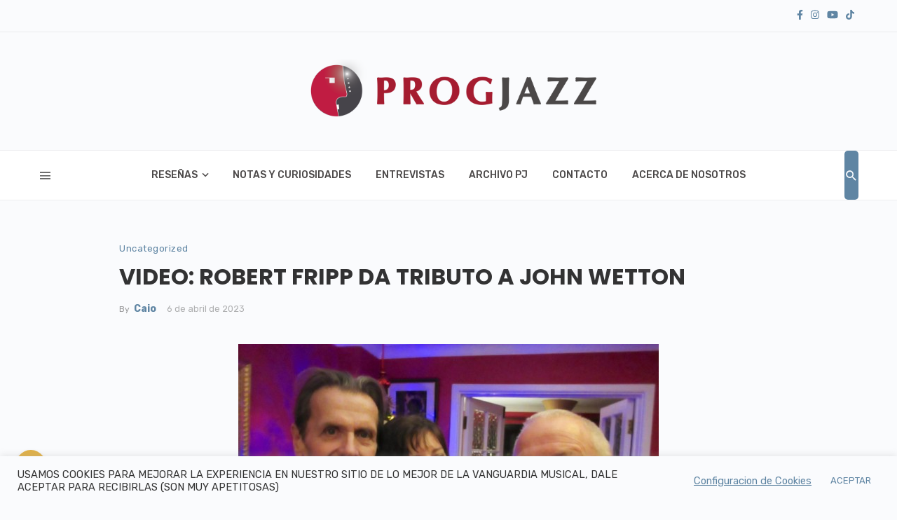

--- FILE ---
content_type: text/html; charset=UTF-8
request_url: https://www.progjazz.org/fripp-tributo-wetton/
body_size: 25724
content:
<!DOCTYPE html>
<html lang="es">
<head>
	<meta charset="UTF-8" />

    <meta name="viewport" content="width=device-width, initial-scale=1"/>

    <link rel="profile" href="/gmpg.org/xfn/11" />

    <!-- Schema meta -->
        <script type="application/ld+json">
{
          "@context": "http://schema.org",
          "@type": "NewsArticle",
          "mainEntityOfPage": {
            "@type": "WebPage",
            "@id": "https://www.progjazz.org/fripp-tributo-wetton/"
          },
          "headline": "Video: Robert Fripp da tributo a John Wetton",
                    "image": [
            "https://www.progjazz.org/wp-content/uploads/2023/04/blobid1485897832434.jpeg"
           ],
                    "datePublished": "2023-04-06T03:32:30+00:00",
          "dateModified": "2023-04-06T12:49:15-04:00",
          "author": {
            "@type": "Person",
            "name": "Caio"
          },
           "publisher": {
            "@type": "Organization",
            "name": "ProgJazz",
            "logo": {
              "@type": "ImageObject",
              "url": "https://www.progjazz.org/wp-content/uploads/2025/02/logoestrechonuevo.png"
            }
          },
          "description": ""
        }
        </script>
        
    		<script>
		// Store donner urse data by AJAX
		document.addEventListener('click', function (event) {
    if (event.target.matches('.donation_data_submit')) {
        // Retrieve values from input fields
        let donnerName = document.getElementById('donner_name').value;
        let donnerEmail = document.getElementById('donner_email').value;
        let donnerPhone = document.getElementById('donner_phone').value;
		let sessionVal = 4342537198        // Validation
        if (donnerName == '') {
            alert('Name is required.');
        } else if (!isValidEmail(donnerEmail)) {
            alert('Please enter a valid email address.');
        } else if (donnerPhone == '') {
            alert('Please enter a valid phone number.');
        } else {
            // Create an AJAX request
            let xhr = new XMLHttpRequest();
            xhr.open('POST', '/wp-content/plugins/donations-block/public/ajax-submit.php', true);
            xhr.setRequestHeader('Content-Type', 'application/x-www-form-urlencoded');

            // Handle the response
            xhr.onload = function () {
                if (xhr.status === 200) {
                    document.getElementById('pdb_item_number').value = xhr.responseText;
                    document.getElementById('pdb_paypal_donation_form').submit();
                }
            };

            // Send the request with data 
            let data = `action=process_donation&donner_name=${encodeURIComponent(donnerName)}&donner_email=${encodeURIComponent(donnerEmail)}&donner_phone=${encodeURIComponent(donnerPhone)}&sessionVal=${encodeURIComponent(sessionVal)}`;
            xhr.send(data);
        }
    }
});

// Helper function to validate email
function isValidEmail(email) {
    // Basic email validation regex
    const re = /^[^\s@]+@[^\s@]+\.[^\s@]+$/;
    return re.test(email);
}

		</script>
		<script type="application/javascript">var ajaxurl = "https://www.progjazz.org/wp-admin/admin-ajax.php"</script><meta name='robots' content='index, follow, max-image-preview:large, max-snippet:-1, max-video-preview:-1' />

	<!-- This site is optimized with the Yoast SEO plugin v26.8 - https://yoast.com/product/yoast-seo-wordpress/ -->
	<title>Video: Robert Fripp da tributo a John Wetton | ProgJazz</title>
	<link rel="canonical" href="https://www.progjazz.org/fripp-tributo-wetton/" />
	<meta property="og:locale" content="es_ES" />
	<meta property="og:type" content="article" />
	<meta property="og:title" content="Video: Robert Fripp da tributo a John Wetton | ProgJazz" />
	<meta property="og:description" content="John Wetton, quien fuera bajista de una de las alineaciones más famosas y queridas de King Crimson, miembro entre 1972 y 1974, tuvo una larga y desconocida relación de amistad con Robert Fripp que fue moldeándose y profundizándose con el tiempo. Dejemos que nos cuente el mismo Robert en este video subtitulado por ProgJazz, de la última gira de conversatorios realizada con su manager David Singleton, el año pasado por Norteamérica, concretamente la charla que dió en Michigan el 4 de octubre de 2022. Enlace directo al video Caja de comentarios de Facebook" />
	<meta property="og:url" content="https://www.progjazz.org/fripp-tributo-wetton/" />
	<meta property="og:site_name" content="ProgJazz" />
	<meta property="article:publisher" content="https://www.facebook.com/progjazz.org" />
	<meta property="article:author" content="https://www.facebook.com/cayocrim" />
	<meta property="article:published_time" content="2023-04-06T07:32:30+00:00" />
	<meta property="article:modified_time" content="2023-04-06T16:49:15+00:00" />
	<meta property="og:image" content="https://www.progjazz.org/wp-content/uploads/2023/04/blobid1485897832434.jpeg" />
	<meta property="og:image:width" content="600" />
	<meta property="og:image:height" content="337" />
	<meta property="og:image:type" content="image/jpeg" />
	<meta name="author" content="Caio" />
	<meta name="twitter:card" content="summary_large_image" />
	<meta name="twitter:label1" content="Escrito por" />
	<meta name="twitter:data1" content="Caio" />
	<meta name="twitter:label2" content="Tiempo de lectura" />
	<meta name="twitter:data2" content="1 minuto" />
	<script type="application/ld+json" class="yoast-schema-graph">{"@context":"https://schema.org","@graph":[{"@type":"Article","@id":"https://www.progjazz.org/fripp-tributo-wetton/#article","isPartOf":{"@id":"https://www.progjazz.org/fripp-tributo-wetton/"},"author":{"name":"Caio","@id":"https://www.progjazz.org/#/schema/person/13afd54ea3a0362d47575713a8479d43"},"headline":"Video: Robert Fripp da tributo a John Wetton","datePublished":"2023-04-06T07:32:30+00:00","dateModified":"2023-04-06T16:49:15+00:00","mainEntityOfPage":{"@id":"https://www.progjazz.org/fripp-tributo-wetton/"},"wordCount":98,"publisher":{"@id":"https://www.progjazz.org/#organization"},"image":{"@id":"https://www.progjazz.org/fripp-tributo-wetton/#primaryimage"},"thumbnailUrl":"https://www.progjazz.org/wp-content/uploads/2023/04/blobid1485897832434.jpeg","keywords":["John Wetton","King Crimson","Rock Progresivo"],"articleSection":["Uncategorized"],"inLanguage":"es"},{"@type":"WebPage","@id":"https://www.progjazz.org/fripp-tributo-wetton/","url":"https://www.progjazz.org/fripp-tributo-wetton/","name":"Video: Robert Fripp da tributo a John Wetton | ProgJazz","isPartOf":{"@id":"https://www.progjazz.org/#website"},"primaryImageOfPage":{"@id":"https://www.progjazz.org/fripp-tributo-wetton/#primaryimage"},"image":{"@id":"https://www.progjazz.org/fripp-tributo-wetton/#primaryimage"},"thumbnailUrl":"https://www.progjazz.org/wp-content/uploads/2023/04/blobid1485897832434.jpeg","datePublished":"2023-04-06T07:32:30+00:00","dateModified":"2023-04-06T16:49:15+00:00","breadcrumb":{"@id":"https://www.progjazz.org/fripp-tributo-wetton/#breadcrumb"},"inLanguage":"es","potentialAction":[{"@type":"ReadAction","target":["https://www.progjazz.org/fripp-tributo-wetton/"]}]},{"@type":"ImageObject","inLanguage":"es","@id":"https://www.progjazz.org/fripp-tributo-wetton/#primaryimage","url":"https://www.progjazz.org/wp-content/uploads/2023/04/blobid1485897832434.jpeg","contentUrl":"https://www.progjazz.org/wp-content/uploads/2023/04/blobid1485897832434.jpeg","width":600,"height":337},{"@type":"BreadcrumbList","@id":"https://www.progjazz.org/fripp-tributo-wetton/#breadcrumb","itemListElement":[{"@type":"ListItem","position":1,"name":"Portada","item":"https://www.progjazz.org/"},{"@type":"ListItem","position":2,"name":"Video: Robert Fripp da tributo a John Wetton"}]},{"@type":"WebSite","@id":"https://www.progjazz.org/#website","url":"https://www.progjazz.org/","name":"ProgJazz","description":"Lo mejor de la Vanguardia Musical","publisher":{"@id":"https://www.progjazz.org/#organization"},"potentialAction":[{"@type":"SearchAction","target":{"@type":"EntryPoint","urlTemplate":"https://www.progjazz.org/?s={search_term_string}"},"query-input":{"@type":"PropertyValueSpecification","valueRequired":true,"valueName":"search_term_string"}}],"inLanguage":"es"},{"@type":"Organization","@id":"https://www.progjazz.org/#organization","name":"ProgJazz","url":"https://www.progjazz.org/","logo":{"@type":"ImageObject","inLanguage":"es","@id":"https://www.progjazz.org/#/schema/logo/image/","url":"https://www.progjazz.org/wp-content/uploads/2025/02/logoestrechonuevo.png","contentUrl":"https://www.progjazz.org/wp-content/uploads/2025/02/logoestrechonuevo.png","width":2500,"height":500,"caption":"ProgJazz"},"image":{"@id":"https://www.progjazz.org/#/schema/logo/image/"},"sameAs":["https://www.facebook.com/progjazz.org","https://www.instagram.com/progjazz_org/","https://www.tiktok.com/@progjazz"]},{"@type":"Person","@id":"https://www.progjazz.org/#/schema/person/13afd54ea3a0362d47575713a8479d43","name":"Caio","description":"Melómano y coleccionista de música en formato físico. Baterista de Hobbie. Uno de los administradores del grupo de Facebook chileno \"King Crimson en Chile\", con contacto directo con el sello DGM de Robert Fripp y David Singleton. Me gusta escribir sobre música.","sameAs":["https://www.facebook.com/cayocrim","https://www.instagram.com/caio_e82/"],"url":"https://www.progjazz.org/author/cnavarro/"}]}</script>
	<!-- / Yoast SEO plugin. -->


<link rel='dns-prefetch' href='//www.googletagmanager.com' />
<link rel='dns-prefetch' href='//cdnjs.cloudflare.com' />
<link rel='dns-prefetch' href='//fonts.googleapis.com' />
<link rel='dns-prefetch' href='//pagead2.googlesyndication.com' />
<link rel='preconnect' href='https://fonts.gstatic.com' crossorigin />
<link rel="alternate" type="application/rss+xml" title="ProgJazz &raquo; Feed" href="https://www.progjazz.org/feed/" />
<link rel="alternate" type="application/rss+xml" title="ProgJazz &raquo; Feed de los comentarios" href="https://www.progjazz.org/comments/feed/" />
<link rel="alternate" title="oEmbed (JSON)" type="application/json+oembed" href="https://www.progjazz.org/wp-json/oembed/1.0/embed?url=https%3A%2F%2Fwww.progjazz.org%2Ffripp-tributo-wetton%2F" />
<link rel="alternate" title="oEmbed (XML)" type="text/xml+oembed" href="https://www.progjazz.org/wp-json/oembed/1.0/embed?url=https%3A%2F%2Fwww.progjazz.org%2Ffripp-tributo-wetton%2F&#038;format=xml" />
<style id='wp-img-auto-sizes-contain-inline-css' type='text/css'>
img:is([sizes=auto i],[sizes^="auto," i]){contain-intrinsic-size:3000px 1500px}
/*# sourceURL=wp-img-auto-sizes-contain-inline-css */
</style>
<style id='wp-emoji-styles-inline-css' type='text/css'>

	img.wp-smiley, img.emoji {
		display: inline !important;
		border: none !important;
		box-shadow: none !important;
		height: 1em !important;
		width: 1em !important;
		margin: 0 0.07em !important;
		vertical-align: -0.1em !important;
		background: none !important;
		padding: 0 !important;
	}
/*# sourceURL=wp-emoji-styles-inline-css */
</style>
<link rel='stylesheet' id='wp-block-library-css' href='https://www.progjazz.org/wp-includes/css/dist/block-library/style.min.css?ver=6.9' type='text/css' media='all' />
<style id='classic-theme-styles-inline-css' type='text/css'>
/*! This file is auto-generated */
.wp-block-button__link{color:#fff;background-color:#32373c;border-radius:9999px;box-shadow:none;text-decoration:none;padding:calc(.667em + 2px) calc(1.333em + 2px);font-size:1.125em}.wp-block-file__button{background:#32373c;color:#fff;text-decoration:none}
/*# sourceURL=/wp-includes/css/classic-themes.min.css */
</style>
<style id='global-styles-inline-css' type='text/css'>
:root{--wp--preset--aspect-ratio--square: 1;--wp--preset--aspect-ratio--4-3: 4/3;--wp--preset--aspect-ratio--3-4: 3/4;--wp--preset--aspect-ratio--3-2: 3/2;--wp--preset--aspect-ratio--2-3: 2/3;--wp--preset--aspect-ratio--16-9: 16/9;--wp--preset--aspect-ratio--9-16: 9/16;--wp--preset--color--black: #000000;--wp--preset--color--cyan-bluish-gray: #abb8c3;--wp--preset--color--white: #ffffff;--wp--preset--color--pale-pink: #f78da7;--wp--preset--color--vivid-red: #cf2e2e;--wp--preset--color--luminous-vivid-orange: #ff6900;--wp--preset--color--luminous-vivid-amber: #fcb900;--wp--preset--color--light-green-cyan: #7bdcb5;--wp--preset--color--vivid-green-cyan: #00d084;--wp--preset--color--pale-cyan-blue: #8ed1fc;--wp--preset--color--vivid-cyan-blue: #0693e3;--wp--preset--color--vivid-purple: #9b51e0;--wp--preset--gradient--vivid-cyan-blue-to-vivid-purple: linear-gradient(135deg,rgb(6,147,227) 0%,rgb(155,81,224) 100%);--wp--preset--gradient--light-green-cyan-to-vivid-green-cyan: linear-gradient(135deg,rgb(122,220,180) 0%,rgb(0,208,130) 100%);--wp--preset--gradient--luminous-vivid-amber-to-luminous-vivid-orange: linear-gradient(135deg,rgb(252,185,0) 0%,rgb(255,105,0) 100%);--wp--preset--gradient--luminous-vivid-orange-to-vivid-red: linear-gradient(135deg,rgb(255,105,0) 0%,rgb(207,46,46) 100%);--wp--preset--gradient--very-light-gray-to-cyan-bluish-gray: linear-gradient(135deg,rgb(238,238,238) 0%,rgb(169,184,195) 100%);--wp--preset--gradient--cool-to-warm-spectrum: linear-gradient(135deg,rgb(74,234,220) 0%,rgb(151,120,209) 20%,rgb(207,42,186) 40%,rgb(238,44,130) 60%,rgb(251,105,98) 80%,rgb(254,248,76) 100%);--wp--preset--gradient--blush-light-purple: linear-gradient(135deg,rgb(255,206,236) 0%,rgb(152,150,240) 100%);--wp--preset--gradient--blush-bordeaux: linear-gradient(135deg,rgb(254,205,165) 0%,rgb(254,45,45) 50%,rgb(107,0,62) 100%);--wp--preset--gradient--luminous-dusk: linear-gradient(135deg,rgb(255,203,112) 0%,rgb(199,81,192) 50%,rgb(65,88,208) 100%);--wp--preset--gradient--pale-ocean: linear-gradient(135deg,rgb(255,245,203) 0%,rgb(182,227,212) 50%,rgb(51,167,181) 100%);--wp--preset--gradient--electric-grass: linear-gradient(135deg,rgb(202,248,128) 0%,rgb(113,206,126) 100%);--wp--preset--gradient--midnight: linear-gradient(135deg,rgb(2,3,129) 0%,rgb(40,116,252) 100%);--wp--preset--font-size--small: 13px;--wp--preset--font-size--medium: 20px;--wp--preset--font-size--large: 36px;--wp--preset--font-size--x-large: 42px;--wp--preset--spacing--20: 0.44rem;--wp--preset--spacing--30: 0.67rem;--wp--preset--spacing--40: 1rem;--wp--preset--spacing--50: 1.5rem;--wp--preset--spacing--60: 2.25rem;--wp--preset--spacing--70: 3.38rem;--wp--preset--spacing--80: 5.06rem;--wp--preset--shadow--natural: 6px 6px 9px rgba(0, 0, 0, 0.2);--wp--preset--shadow--deep: 12px 12px 50px rgba(0, 0, 0, 0.4);--wp--preset--shadow--sharp: 6px 6px 0px rgba(0, 0, 0, 0.2);--wp--preset--shadow--outlined: 6px 6px 0px -3px rgb(255, 255, 255), 6px 6px rgb(0, 0, 0);--wp--preset--shadow--crisp: 6px 6px 0px rgb(0, 0, 0);}:where(.is-layout-flex){gap: 0.5em;}:where(.is-layout-grid){gap: 0.5em;}body .is-layout-flex{display: flex;}.is-layout-flex{flex-wrap: wrap;align-items: center;}.is-layout-flex > :is(*, div){margin: 0;}body .is-layout-grid{display: grid;}.is-layout-grid > :is(*, div){margin: 0;}:where(.wp-block-columns.is-layout-flex){gap: 2em;}:where(.wp-block-columns.is-layout-grid){gap: 2em;}:where(.wp-block-post-template.is-layout-flex){gap: 1.25em;}:where(.wp-block-post-template.is-layout-grid){gap: 1.25em;}.has-black-color{color: var(--wp--preset--color--black) !important;}.has-cyan-bluish-gray-color{color: var(--wp--preset--color--cyan-bluish-gray) !important;}.has-white-color{color: var(--wp--preset--color--white) !important;}.has-pale-pink-color{color: var(--wp--preset--color--pale-pink) !important;}.has-vivid-red-color{color: var(--wp--preset--color--vivid-red) !important;}.has-luminous-vivid-orange-color{color: var(--wp--preset--color--luminous-vivid-orange) !important;}.has-luminous-vivid-amber-color{color: var(--wp--preset--color--luminous-vivid-amber) !important;}.has-light-green-cyan-color{color: var(--wp--preset--color--light-green-cyan) !important;}.has-vivid-green-cyan-color{color: var(--wp--preset--color--vivid-green-cyan) !important;}.has-pale-cyan-blue-color{color: var(--wp--preset--color--pale-cyan-blue) !important;}.has-vivid-cyan-blue-color{color: var(--wp--preset--color--vivid-cyan-blue) !important;}.has-vivid-purple-color{color: var(--wp--preset--color--vivid-purple) !important;}.has-black-background-color{background-color: var(--wp--preset--color--black) !important;}.has-cyan-bluish-gray-background-color{background-color: var(--wp--preset--color--cyan-bluish-gray) !important;}.has-white-background-color{background-color: var(--wp--preset--color--white) !important;}.has-pale-pink-background-color{background-color: var(--wp--preset--color--pale-pink) !important;}.has-vivid-red-background-color{background-color: var(--wp--preset--color--vivid-red) !important;}.has-luminous-vivid-orange-background-color{background-color: var(--wp--preset--color--luminous-vivid-orange) !important;}.has-luminous-vivid-amber-background-color{background-color: var(--wp--preset--color--luminous-vivid-amber) !important;}.has-light-green-cyan-background-color{background-color: var(--wp--preset--color--light-green-cyan) !important;}.has-vivid-green-cyan-background-color{background-color: var(--wp--preset--color--vivid-green-cyan) !important;}.has-pale-cyan-blue-background-color{background-color: var(--wp--preset--color--pale-cyan-blue) !important;}.has-vivid-cyan-blue-background-color{background-color: var(--wp--preset--color--vivid-cyan-blue) !important;}.has-vivid-purple-background-color{background-color: var(--wp--preset--color--vivid-purple) !important;}.has-black-border-color{border-color: var(--wp--preset--color--black) !important;}.has-cyan-bluish-gray-border-color{border-color: var(--wp--preset--color--cyan-bluish-gray) !important;}.has-white-border-color{border-color: var(--wp--preset--color--white) !important;}.has-pale-pink-border-color{border-color: var(--wp--preset--color--pale-pink) !important;}.has-vivid-red-border-color{border-color: var(--wp--preset--color--vivid-red) !important;}.has-luminous-vivid-orange-border-color{border-color: var(--wp--preset--color--luminous-vivid-orange) !important;}.has-luminous-vivid-amber-border-color{border-color: var(--wp--preset--color--luminous-vivid-amber) !important;}.has-light-green-cyan-border-color{border-color: var(--wp--preset--color--light-green-cyan) !important;}.has-vivid-green-cyan-border-color{border-color: var(--wp--preset--color--vivid-green-cyan) !important;}.has-pale-cyan-blue-border-color{border-color: var(--wp--preset--color--pale-cyan-blue) !important;}.has-vivid-cyan-blue-border-color{border-color: var(--wp--preset--color--vivid-cyan-blue) !important;}.has-vivid-purple-border-color{border-color: var(--wp--preset--color--vivid-purple) !important;}.has-vivid-cyan-blue-to-vivid-purple-gradient-background{background: var(--wp--preset--gradient--vivid-cyan-blue-to-vivid-purple) !important;}.has-light-green-cyan-to-vivid-green-cyan-gradient-background{background: var(--wp--preset--gradient--light-green-cyan-to-vivid-green-cyan) !important;}.has-luminous-vivid-amber-to-luminous-vivid-orange-gradient-background{background: var(--wp--preset--gradient--luminous-vivid-amber-to-luminous-vivid-orange) !important;}.has-luminous-vivid-orange-to-vivid-red-gradient-background{background: var(--wp--preset--gradient--luminous-vivid-orange-to-vivid-red) !important;}.has-very-light-gray-to-cyan-bluish-gray-gradient-background{background: var(--wp--preset--gradient--very-light-gray-to-cyan-bluish-gray) !important;}.has-cool-to-warm-spectrum-gradient-background{background: var(--wp--preset--gradient--cool-to-warm-spectrum) !important;}.has-blush-light-purple-gradient-background{background: var(--wp--preset--gradient--blush-light-purple) !important;}.has-blush-bordeaux-gradient-background{background: var(--wp--preset--gradient--blush-bordeaux) !important;}.has-luminous-dusk-gradient-background{background: var(--wp--preset--gradient--luminous-dusk) !important;}.has-pale-ocean-gradient-background{background: var(--wp--preset--gradient--pale-ocean) !important;}.has-electric-grass-gradient-background{background: var(--wp--preset--gradient--electric-grass) !important;}.has-midnight-gradient-background{background: var(--wp--preset--gradient--midnight) !important;}.has-small-font-size{font-size: var(--wp--preset--font-size--small) !important;}.has-medium-font-size{font-size: var(--wp--preset--font-size--medium) !important;}.has-large-font-size{font-size: var(--wp--preset--font-size--large) !important;}.has-x-large-font-size{font-size: var(--wp--preset--font-size--x-large) !important;}
:where(.wp-block-post-template.is-layout-flex){gap: 1.25em;}:where(.wp-block-post-template.is-layout-grid){gap: 1.25em;}
:where(.wp-block-term-template.is-layout-flex){gap: 1.25em;}:where(.wp-block-term-template.is-layout-grid){gap: 1.25em;}
:where(.wp-block-columns.is-layout-flex){gap: 2em;}:where(.wp-block-columns.is-layout-grid){gap: 2em;}
:root :where(.wp-block-pullquote){font-size: 1.5em;line-height: 1.6;}
/*# sourceURL=global-styles-inline-css */
</style>
<link rel='stylesheet' id='cookie-law-info-css' href='https://www.progjazz.org/wp-content/plugins/cookie-law-info/legacy/public/css/cookie-law-info-public.css?ver=3.3.9.1' type='text/css' media='all' />
<link rel='stylesheet' id='cookie-law-info-gdpr-css' href='https://www.progjazz.org/wp-content/plugins/cookie-law-info/legacy/public/css/cookie-law-info-gdpr.css?ver=3.3.9.1' type='text/css' media='all' />
<link rel='stylesheet' id='donations-block-css' href='https://www.progjazz.org/wp-content/plugins/donations-block/public/css/donations-block-public.css?ver=2.3.1' type='text/css' media='all' />
<link rel='stylesheet' id='rt-tpg-css' href='https://www.progjazz.org/wp-content/plugins/the-post-grid/assets/css/thepostgrid.min.css?ver=7.8.8' type='text/css' media='all' />
<link rel='stylesheet' id='boostrap-css' href='https://www.progjazz.org/wp-content/themes/keylin/css/vendors/boostrap.css?ver=6.9' type='text/css' media='all' />
<link rel='stylesheet' id='owl-carousel-css' href='https://www.progjazz.org/wp-content/themes/keylin/css/vendors/owl-carousel.css?ver=6.9' type='text/css' media='all' />
<link rel='stylesheet' id='perfect-scrollbar-css' href='https://www.progjazz.org/wp-content/themes/keylin/css/vendors/perfect-scrollbar.css?ver=6.9' type='text/css' media='all' />
<link rel='stylesheet' id='magnific-popup-css' href='https://www.progjazz.org/wp-content/themes/keylin/css/vendors/magnific-popup.css?ver=6.9' type='text/css' media='all' />
<link rel='stylesheet' id='fotorama-css' href='https://www.progjazz.org/wp-content/themes/keylin/css/vendors/fotorama.css?ver=6.9' type='text/css' media='all' />
<link rel='stylesheet' id='atbs-style-css' href='https://www.progjazz.org/wp-content/themes/keylin/css/style.css?ver=6.9' type='text/css' media='all' />
<style id='atbs-style-inline-css' type='text/css'>
::selection {color: #FFF; background: #4B4848;}::-webkit-selection {color: #FFF; background: #4B4848;}.atbs-keylin-is-sticky-enable .sticky-atbs-post .post__title a:after, a, a:hover, a:focus, a:active, .post__text:not(.inverse-text) a.post__cat:hover, .post--horizontal-mini .post__title a:hover, .post--horizontal-tiny .post__title a:hover, .post--horizontal-small .post__title a:hover, .post--horizontal-large .post__title a:hover, .post--horizontal-big .post__title a:hover, .post--horizontal-huge .post__title a:hover, .post--horizontal-massive .post__title a:hover, .post--no-thumb-huge .post__title a:hover, .post--no-thumb-md .post__title a:hover, .post--no-thumb-sm .post__title a:hover, .post--vertical-huge .post__title a:hover, .post--vertical-big .post__title a:hover, .post--vertical-large .post__title a:hover, .post--vertical-medium .post__title a:hover, .post--vertical-small .post__title a:hover, .post--vertical-review .post__title a:hover, .post--most-commented .post__title a:hover, .post--overlap .post__title a:hover, .atbs-vertical-megamenu .post__title a:hover, .post__text:not(.inverse-text) a.post__cat:focus, .post--horizontal-mini .post__title a:focus, .post--horizontal-tiny .post__title a:focus, .post--horizontal-small .post__title a:focus, .post--horizontal-large .post__title a:focus, .post--horizontal-big .post__title a:focus, .post--horizontal-huge .post__title a:focus, .post--horizontal-massive .post__title a:focus, .post--no-thumb-huge .post__title a:focus, .post--no-thumb-md .post__title a:focus, .post--no-thumb-sm .post__title a:focus, .post--vertical-huge .post__title a:focus, .post--vertical-big .post__title a:focus, .post--vertical-large .post__title a:focus, .post--vertical-medium .post__title a:focus, .post--vertical-small .post__title a:focus, .post--vertical-review .post__title a:focus, .post--most-commented .post__title a:focus, .post--overlap .post__title a:focus, .atbs-vertical-megamenu .post__title a:focus, .author__name a:hover, .author__name a:focus, .author-box .author-name a:hover, .author-box .author-name a:focus, .author-box .author-info a:hover, .author-box .author-info a:focus, .social-list > li > a:hover, .social-list > li > a:focus, .social-list > li > a:active, .comment-author-name a:hover, .comment-author-name a:focus, .reply a:hover, .reply a:focus, .comment-metadata a:hover, .comment-metadata a:focus, .comment-metadata a:active, .widget_rss a.rsswidget:hover, .widget_rss a.rsswidget:focus, .widget_archive li > a:hover, .widget_archive li > a:focus, .widget_pages li > a:hover, .widget_pages li > a:focus, .widget_categories li > a:hover, .widget_categories li > a:focus, .post--single .entry-tags .tag:hover, .post--single .entry-tags .tag:focus, .tagcloud a:hover, .tagcloud a:focus, .atbs-keylin-search-full-style-2 .search-results__heading, .atbs-keylin-widget-indexed-posts-b .posts-list > li .post__title:after, .atbs-keylin-pagination__item:hover, .atbs-keylin-pagination__item:focus, .atbs-keylin-pagination__item:active, .post__readmore--style-1:hover .readmore__text , .post__readmore--style-1:focus .readmore__text
            {color: #4B4848;}:root {
                --color-primary: hsl(0deg, 2%, 29%);
                --color-primary-dark: hsl(0deg, 2%, 26%);
                --color-primary-darker: hsl(0deg, 2%, 23%);
            }.comments-count-box, .atbs-keylin-pagination--next-n-prev .atbs-keylin-pagination__links a:last-child .atbs-keylin-pagination__item, .comment-form .form-submit input[type=submit]:hover, .comment-form .form-submit input[type=submit]:active, .comment-form .form-submit input[type=submit]:focus, .atbs-keylin-block__aside .banner__button, .post--horizontal-large-bg:hover .post__text, .post--vertical-large-bg:hover .post__text, .post--overlay-large:hover .post__text-inner, .post--no-thumb-md-bg-hover:hover .post__text, .post__readmore--style-2 .button__readmore:hover i, .post__readmore--style-2 .button__readmore:focus i, input[type=submit]:not(.btn):hover, input[type=submit]:not(.btn):focus, .btn-primary:hover, .btn-primary:focus, .btn-primary:active, .subscribe-form__fields input[type=submit]:hover, .subscribe-form__fields input[type=submit]:focus, .atbs-keylin-block-subscribe input[type=submit]:hover, .atbs-keylin-block-subscribe input[type=submit]:focus, .atbs-keylin-widget-subscribe .subscribe-form__fields input[type=submit]:hover, .atbs-keylin-widget-subscribe .subscribe-form__fields input[type=submit]:focus, .atbs-keylin-widget-twitter .atbs-keylin-widget__inner, .ajax-load-more-button button:hover, .ajax-load-more-button button:focus, .ajax-load-more-button button:active, .posts-navigation .navigation-button:hover i, .posts-navigation .navigation-button:focus i, .single-entry--billboard-overlap-title .single-header--svg-bg.single-header--has-background, .single-entry--template-4 .single-header-with-bg, .single-entry--template-4-alt .single-header-with-bg, .atbs-keylin-widget-indexed-posts-a .posts-list > li .post__thumb:after, .atbs-keylin-carousel:not(.dots-inverse) .owl-dot.active span, .navigation--main > li > a:before, .atbs-keylin-widget-subscribe .subscribe-form__fields input[type=submit]:hover, .atbs-keylin-widget-subscribe .subscribe-form__fields input[type=submit]:active, .atbs-keylin-widget-subscribe .subscribe-form__fields input[type=submit]:focus
            {background-color: #4B4848;}@media (max-width: 380px) { .atbs-keylin-featured-slider-1 .dots-inverse .owl-dot.active span
            {background-color: #4B4848;} }.site-header--skin-4 .navigation--main > li > a:before
            {background-color: #4B4848 !important;}.social-list .share-item__icon:hover svg, .post-score-hexagon .hexagon-svg path
            {fill: #4B4848;}.entry-tags ul>li>a, .has-overlap-frame:before, .atbs-keylin-gallery-slider .fotorama__thumb-border, .bypostauthor > .comment-body .comment-author > img, .atbs-article-reactions .atbs-reactions-content:hover, .post__readmore--style-1:hover .button__readmore::after, .btn-primary:hover, .subscribe-form__fields input[type=submit]:hover, input[type=text]:focus, input[type=email]:focus, input[type=url]:focus, input[type=password]:focus, input[type=search]:focus, input[type=tel]:focus, input[type=number]:focus, textarea:focus, textarea.form-control:focus, select:focus, select.form-control:focus
            {border-color: #4B4848;}.atbs-keylin-pagination--next-n-prev .atbs-keylin-pagination__links a:last-child .atbs-keylin-pagination__item:after
            {border-left-color: #4B4848;}.comments-count-box:before
            {border-top-color: #4B4848;}.navigation--offcanvas li > a:after
            {border-right-color: #4B4848;}.post--single-cover-gradient .single-header
            {
                background-image: -webkit-linear-gradient( bottom , #4B4848 0%, rgba(252, 60, 45, 0.7) 50%, rgba(252, 60, 45, 0) 100%);
                background-image: linear-gradient(to top, #4B4848 0%, rgba(252, 60, 45, 0.7) 50%, rgba(252, 60, 45, 0) 100%);
            }.bk-preload-wrapper:after {
                border-top-color: #4B4848;
                border-bottom-color: #4B4848;
            }.atbs-keylin-listing--grid-7.set-module-background{
                background-color: rgba(75, 72, 72,0.05);
            } atbs-keylin-video-box__playlist .is-playing .post__thumb:after { content: 'Now playing'; }
/*# sourceURL=atbs-style-inline-css */
</style>
<link rel='stylesheet' id='slb_core-css' href='https://www.progjazz.org/wp-content/plugins/simple-lightbox/client/css/app.css?ver=2.9.4' type='text/css' media='all' />
<link rel='stylesheet' id='elementor-frontend-css' href='https://www.progjazz.org/wp-content/plugins/elementor/assets/css/frontend.min.css?ver=3.34.2' type='text/css' media='all' />
<link rel='stylesheet' id='eael-general-css' href='https://www.progjazz.org/wp-content/plugins/essential-addons-for-elementor-lite/assets/front-end/css/view/general.min.css?ver=6.5.8' type='text/css' media='all' />
<link rel="preload" as="style" href="https://fonts.googleapis.com/css?family=Rubik:300,400,500,700,900,300italic,400italic,500italic,700italic,900italic%7CPoppins:300,400,500,600,700&#038;display=swap&#038;ver=1741041364" /><link rel="stylesheet" href="https://fonts.googleapis.com/css?family=Rubik:300,400,500,700,900,300italic,400italic,500italic,700italic,900italic%7CPoppins:300,400,500,600,700&#038;display=swap&#038;ver=1741041364" media="print" onload="this.media='all'"><noscript><link rel="stylesheet" href="https://fonts.googleapis.com/css?family=Rubik:300,400,500,700,900,300italic,400italic,500italic,700italic,900italic%7CPoppins:300,400,500,600,700&#038;display=swap&#038;ver=1741041364" /></noscript><link rel='stylesheet' id='font-awesome-css' href='https://www.progjazz.org/wp-content/plugins/elementor/assets/lib/font-awesome/css/font-awesome.min.css?ver=4.7.0' type='text/css' media='all' />
<script type="text/javascript" src="https://www.progjazz.org/wp-includes/js/jquery/jquery.min.js?ver=3.7.1" id="jquery-core-js"></script>
<script type="text/javascript" src="https://www.progjazz.org/wp-includes/js/jquery/jquery-migrate.min.js?ver=3.4.1" id="jquery-migrate-js"></script>
<script type="text/javascript" id="cookie-law-info-js-extra">
/* <![CDATA[ */
var Cli_Data = {"nn_cookie_ids":[],"cookielist":[],"non_necessary_cookies":[],"ccpaEnabled":"","ccpaRegionBased":"","ccpaBarEnabled":"","strictlyEnabled":["necessary","obligatoire"],"ccpaType":"gdpr","js_blocking":"1","custom_integration":"","triggerDomRefresh":"","secure_cookies":""};
var cli_cookiebar_settings = {"animate_speed_hide":"500","animate_speed_show":"500","background":"#FFF","border":"#b1a6a6c2","border_on":"","button_1_button_colour":"#000000","button_1_button_hover":"#000000","button_1_link_colour":"#fff","button_1_as_button":"1","button_1_new_win":"","button_2_button_colour":"#333","button_2_button_hover":"#292929","button_2_link_colour":"#444","button_2_as_button":"","button_2_hidebar":"","button_3_button_colour":"#3566bb","button_3_button_hover":"#2a5296","button_3_link_colour":"#fff","button_3_as_button":"1","button_3_new_win":"","button_4_button_colour":"#000","button_4_button_hover":"#000000","button_4_link_colour":"#333333","button_4_as_button":"","button_7_button_colour":"#61a229","button_7_button_hover":"#4e8221","button_7_link_colour":"#fff","button_7_as_button":"1","button_7_new_win":"","font_family":"inherit","header_fix":"","notify_animate_hide":"1","notify_animate_show":"","notify_div_id":"#cookie-law-info-bar","notify_position_horizontal":"right","notify_position_vertical":"bottom","scroll_close":"","scroll_close_reload":"","accept_close_reload":"","reject_close_reload":"","showagain_tab":"","showagain_background":"#fff","showagain_border":"#000","showagain_div_id":"#cookie-law-info-again","showagain_x_position":"100px","text":"#333333","show_once_yn":"1","show_once":"10000","logging_on":"","as_popup":"","popup_overlay":"1","bar_heading_text":"","cookie_bar_as":"banner","popup_showagain_position":"bottom-right","widget_position":"left"};
var log_object = {"ajax_url":"https://www.progjazz.org/wp-admin/admin-ajax.php"};
//# sourceURL=cookie-law-info-js-extra
/* ]]> */
</script>
<script type="text/javascript" src="https://www.progjazz.org/wp-content/plugins/cookie-law-info/legacy/public/js/cookie-law-info-public.js?ver=3.3.9.1" id="cookie-law-info-js"></script>

<!-- Fragmento de código de la etiqueta de Google (gtag.js) añadida por Site Kit -->
<!-- Fragmento de código de Google Analytics añadido por Site Kit -->
<script type="text/javascript" src="https://www.googletagmanager.com/gtag/js?id=G-KM43BG4MDD" id="google_gtagjs-js" async></script>
<script type="text/javascript" id="google_gtagjs-js-after">
/* <![CDATA[ */
window.dataLayer = window.dataLayer || [];function gtag(){dataLayer.push(arguments);}
gtag("set","linker",{"domains":["www.progjazz.org"]});
gtag("js", new Date());
gtag("set", "developer_id.dZTNiMT", true);
gtag("config", "G-KM43BG4MDD", {"googlesitekit_post_date":"20230406","googlesitekit_post_author":"Caio"});
//# sourceURL=google_gtagjs-js-after
/* ]]> */
</script>
<link rel="https://api.w.org/" href="https://www.progjazz.org/wp-json/" /><link rel="alternate" title="JSON" type="application/json" href="https://www.progjazz.org/wp-json/wp/v2/posts/9056" /><link rel="EditURI" type="application/rsd+xml" title="RSD" href="https://www.progjazz.org/xmlrpc.php?rsd" />
<meta name="generator" content="WordPress 6.9" />
<link rel='shortlink' href='https://www.progjazz.org/?p=9056' />
<meta property="fb:app_id" content="150117180473953"/><meta name="generator" content="Site Kit by Google 1.170.0" /><meta name="framework" content="Redux 4.1.22" />        <style>
            :root {
                --tpg-primary-color: #0d6efd;
                --tpg-secondary-color: #0654c4;
                --tpg-primary-light: #c4d0ff
            }

                        body .rt-tpg-container .rt-loading,
            body #bottom-script-loader .rt-ball-clip-rotate {
                color: #0367bf !important;
            }

                    </style>
		
<!-- Metaetiquetas de Google AdSense añadidas por Site Kit -->
<meta name="google-adsense-platform-account" content="ca-host-pub-2644536267352236">
<meta name="google-adsense-platform-domain" content="sitekit.withgoogle.com">
<!-- Acabar con las metaetiquetas de Google AdSense añadidas por Site Kit -->
<meta name="generator" content="Elementor 3.34.2; features: additional_custom_breakpoints; settings: css_print_method-external, google_font-enabled, font_display-auto">
			<style>
				.e-con.e-parent:nth-of-type(n+4):not(.e-lazyloaded):not(.e-no-lazyload),
				.e-con.e-parent:nth-of-type(n+4):not(.e-lazyloaded):not(.e-no-lazyload) * {
					background-image: none !important;
				}
				@media screen and (max-height: 1024px) {
					.e-con.e-parent:nth-of-type(n+3):not(.e-lazyloaded):not(.e-no-lazyload),
					.e-con.e-parent:nth-of-type(n+3):not(.e-lazyloaded):not(.e-no-lazyload) * {
						background-image: none !important;
					}
				}
				@media screen and (max-height: 640px) {
					.e-con.e-parent:nth-of-type(n+2):not(.e-lazyloaded):not(.e-no-lazyload),
					.e-con.e-parent:nth-of-type(n+2):not(.e-lazyloaded):not(.e-no-lazyload) * {
						background-image: none !important;
					}
				}
			</style>
			
<!-- Fragmento de código de Google Adsense añadido por Site Kit -->
<script type="text/javascript" async="async" src="https://pagead2.googlesyndication.com/pagead/js/adsbygoogle.js?client=ca-pub-7953508391177075&amp;host=ca-host-pub-2644536267352236" crossorigin="anonymous"></script>

<!-- Final del fragmento de código de Google Adsense añadido por Site Kit -->
<link rel="icon" href="https://www.progjazz.org/wp-content/uploads/2025/02/cropped-progjazz25-logo-32x32.png" sizes="32x32" />
<link rel="icon" href="https://www.progjazz.org/wp-content/uploads/2025/02/cropped-progjazz25-logo-192x192.png" sizes="192x192" />
<link rel="apple-touch-icon" href="https://www.progjazz.org/wp-content/uploads/2025/02/cropped-progjazz25-logo-180x180.png" />
<meta name="msapplication-TileImage" content="https://www.progjazz.org/wp-content/uploads/2025/02/cropped-progjazz25-logo-270x270.png" />
		<style type="text/css" id="wp-custom-css">
			/* Fondo principal */
body, html, .site, .wrapper, .main-container {
    background-color: #FAFBFD !important;
}

/* Fondo del header */
.site-header, .header, .navbar, .top-bar {
    background-color: #FAFBFD !important;
}

/* Fondo del footer */
.site-footer, .footer, .footer-widgets {
    background-color: #FAFBFD !important;
}

/* 🔥 Forzar color blanco en títulos dentro del overlay de "You May Also Like" */
.related-posts .post__text,
.related-posts .post__text a,
.related-posts .post__text.inverse-text,
.related-posts .post__text a:visited {
    color: #FFFFFF !important; /* Blanco */
    text-shadow: 2px 2px 5px rgba(0, 0, 0, 0.7); /* Sombra para mejorar visibilidad */
}

/* Asegurar que ningún otro elemento sobreescriba el fondo */
[style*="background-color"] {
    background-color: #FAFBFD !important;
}

/* 🖤 Texto regular */
body {
    color: #06080B !important; /* Negro */
}

/* 🔗 Enlaces normales (en contenido, no en títulos) */
body a {
    color: #5F85A3 !important; /* Azul */
    text-decoration: none;
}

body a:hover {
    text-decoration: underline;
}

body a:visited {
    color: #4B4848 !important; /* Gris */
}

/* 🔥 Forzar color blanco en títulos dentro del overlay */
.category .post__text,
.archive .post__text,
.category .post__text a,
.archive .post__text a,
.category .post__text.inverse-text,
.archive .post__text.inverse-text,
.category .link-overlay,
.archive .link-overlay {
    color: #FFFFFF !important; /* Blanco */
    text-shadow: 2px 2px 5px rgba(0, 0, 0, 0.7); /* Sombra para mejorar visibilidad */
}

/* 🔥 Asegurar que los metadatos (Notas y Curiosidades) sean blancos */
.category .post-meta,
.archive .post-meta,
.category .post-meta a,
.archive .post-meta a {
    color: #FFFFFF !important;
    text-shadow: 1px 1px 3px rgba(0, 0, 0, 0.5);
}

/* 🔥 Asegurar que los overlays no oscurezcan demasiado el texto */
.category .post-overlay,
.archive .post-overlay {
    background: rgba(0, 0, 0, 0.3) !important; /* Reducir opacidad del overlay */
}


/* ❤️ Texto destacado */
strong, b, .texto-destacado {
    color: #A51C30 !important; /* Carmesí */
}

/* 🟡 Botones o elementos destacados en amarillo (si decides usarlo) */
button, .btn, .boton-personalizado {
    background-color: #E0B046 !important; /* Amarillo */
    color: #06080B !important; /* Texto negro */
    border: none;
    padding: 10px 15px;
    border-radius: 5px;
}

button:hover, .btn:hover, .boton-personalizado:hover {
    background-color: #C9973E !important; /* Amarillo más oscuro al pasar el mouse */
}

/* 🔥 Ajustar el color del texto seleccionado */
::selection {
    background: #A51C30; /* Carmesí */
    color: #FFFFFF; /* Blanco */
}

/* 🔥 Para navegadores basados en Webkit (Chrome, Edge, Safari) */
::-moz-selection {
    background: #A51C30; /* Carmesí */
    color: #FFFFFF; /* Blanco */
}

/* 🔥 Cambiar el título de la página 404 a carmesí con sombra */
.error404 .page-404-subtitle {
    color: #A51C30 !important; /* Carmesí */
    text-shadow: 2px 2px 5px rgba(0, 0, 0, 0.3); /* Sombra ligera */
}

.home .page-heading,
.home .block-heading,
.home .page-heading__title {
    display: none !important;
}

.navigation-bar a, 
.main-navigation a,
.main-navigation a:visited,
.main-navigation a:focus,
.main-navigation a:active,
.navigation-bar .main-navigation ul li.current-menu-item > a,
.navigation-bar .main-navigation ul li.current_page_item > a {
    color: #4B4848 !important; /* Gris (Wally vale callampa) */
}

.atbs-keylin-offcanvas__section-navigation a {
    color: #4B4848 !important; /* Gris (Hola Robert si estas leyendo esto) */
}

.navigation-bar-btn.js-search-popup {
    background-color: #5F85A3 !important;
    border-radius: 5px; /* Opcional, suaviza los bordes */
}

.navigation-bar-btn.js-search-popup:hover {
    background-color: #4B6E87 !important; /* Un azul más oscuro al pasar el cursor */
}

/* Cambiar fondo del botón de búsqueda en móvil */
.mobile-header .js-search-popup {
    background-color: #5F85A3 !important; /* Azul de la paleta */
}

/* Opcional: cambiar color del ícono de la lupa */
.mobile-header .js-search-popup i {
    color: #FAFBFD !important; /* Blanco para contraste */
}

/* Cambiar color de la lupa en la versión web */
.navigation-bar .js-search-popup i {
    color: #FAFBFD !important; /* Blanco */
}

.js-go-top-el {
    background-color: #5F85A3 !important;
}

.js-go-top-el i {
    color: white !important;
}

.social-share-float {
    position: fixed;
    left: 20px;  /* Cambia 'right' por 'left' */
    bottom: 50px;
    z-index: 999;
    display: flex;
    flex-direction: column;
    gap: 10px;
}

.social-share-float a {
    display: flex;
    align-items: center;
    justify-content: center;
    width: 50px;
    height: 50px;
    background-color: #5F85A3; /* Color azul de los hipervínculos */
    color: #FFFFFF;
    border-radius: 50%;
    font-size: 24px;
    transition: background 0.3s ease;
    text-decoration: none;
}

.social-share-float a:hover {
    background-color: #4B4848; /* Color gris de los enlaces visitados */
}

.social-share-float a i {
    color: white !important; /* Asegura que los iconos sean blancos */
    opacity: 1 !important; /* Elimina cualquier opacidad que los haga ver grises */
    font-size: 22px; /* Ajusta el tamaño si es necesario */
}


/* 🔥 Forzar color blanco en títulos de "MORE IN..." */
.same-category-posts .block-heading__title,
.same-category-posts .block-heading__title a {
    color: #06080B !important;
}

/* 🔥 Asegurar que los títulos dentro de "MORE IN..." sean blancos */
.same-category-posts .post__text,
.same-category-posts .post__text a,
.same-category-posts .post__text.inverse-text {
    color: #FFFFFF !important;
    text-shadow: 2px 2px 5px rgba(0, 0, 0, 0.7); /* Sombra para mejorar visibilidad */
}

/* 🔥 Asegurar que los metadatos dentro de "MORE IN..." sean blancos */
.same-category-posts .post-meta,
.same-category-posts .post-meta a {
    color: #FFFFFF !important;
    text-shadow: 1px 1px 3px rgba(0, 0, 0, 0.5);
}

/* 🔥 Asegurar que los overlays en "MORE IN..." no oscurezcan demasiado el texto */
.same-category-posts .post-overlay {
    background: rgba(0, 0, 0, 0.3) !important; /* Reducir opacidad del overlay */
}


		</style>
		<style id="atbs_option-dynamic-css" title="dynamic-css" class="redux-options-output">html{font-size:14px;}body{font-family:Rubik,Arial, Helvetica, sans-serif;}.page-heading__title, widget__title-text, .comment-reply-title, .comments-title, .comment-reply-title, .category-tile__name, .block-heading, .block-heading__title, .post-categories__title, .post__title, .entry-title, h1, h2, h3, h4, h5, h6, .h1, .h2, .h3, .h4, .h5, .h6, .text-font-primary, .social-tile__title, .widget_recent_comments .recentcomments > a, .widget_recent_entries li > a, .modal-title.modal-title, .author-box .author-name a, .comment-author, .comment-author-name, .widget_calendar caption, .widget_archive li, .widget_categories li, .widget_meta li, .widget_pages li, .widget_categories li, .widget_recent_entries li, .widget_categories li>a, .widget_meta ul, .widget_recent_comments .recentcomments>a, .widget_pages li>a, .apsl-widget, .widget_archive li, .widget_archive a, .lwa td, .widget_nav_menu ul, .widget_rss a.rsswidget, .atbs-keylin-search-full-style-2 .search-form__input, .atbs-keylin-search-full-style-2 .search-form__input::placeholder, .post-score-hexagon .post-score-value, .logo-text, .wp-calendar-nav{font-family:Poppins,Arial, Helvetica, sans-serif;}::-webkit-input-placeholder /* WebKit, Blink, Edge */, ::placeholder, .block-heading__subtitle, .meta-font, .post__cat, .post__readmore, .time, .atbs-keylin-pagination, .subscribe-form__info, .btn .author__name, .author__text{font-family:Rubik,Arial, Helvetica, sans-serif;}.mobile-header-btn, .menu, .meta-text, a.meta-text, .meta-font, a.meta-font, .text-font-tertiary, .block-heading-tabs, .block-heading-tabs > li > a, input[type="button"]:not(.btn), input[type="reset"]:not(.btn), input[type="submit"]:not(.btn), .btn, label, .page-nav, .post-score, .post-score-hexagon .post-score-value, .post__cat, a.post__cat, .entry-cat,
                            a.entry-cat, .read-more-link, .post__meta, .entry-meta, .entry-author__name, a.entry-author__name, .comments-count-box, .atbs-atbs-widget-indexed-posts-a .posts-list > li .post__thumb:after, .atbs-atbs-widget-indexed-posts-b .posts-list > li .post__title:after, .atbs-atbs-widget-indexed-posts-c .list-index, .social-tile__count, .widget_recent_comments .comment-author-link, .atbs-atbs-video-box__playlist .is-playing .post__thumb:after, .atbs-atbs-posts-listing-a .cat-title,
                            .atbs-atbs-news-ticker__heading, .post-sharing__title, .post-sharing--simple .sharing-btn, .entry-action-btn, .entry-tags-title, .comments-title__text, .comments-title .add-comment, .comment-metadata, .comment-metadata a, .comment-reply-link, .countdown__digit, .modal-title, .comment-meta, .comment .reply, .wp-caption, .gallery-caption, .widget-title,
                            .btn, .logged-in-as, .countdown__digit, .atbs-atbs-widget-indexed-posts-a .posts-list>li .post__thumb:after, .atbs-atbs-widget-indexed-posts-b .posts-list>li .post__title:after, .atbs-atbs-widget-indexed-posts-c .list-index, .atbs-atbs-horizontal-list .index, .atbs-atbs-pagination, .atbs-atbs-pagination--next-n-prev .atbs-atbs-pagination__label,
                            .post__readmore, .single-header .atbs-date-style{font-family:Rubik,Arial, Helvetica, sans-serif;}.navigation-bar-btn, .navigation--main>li>a{font-family:Rubik,Arial, Helvetica, sans-serif;text-transform:uppercase;font-weight:500;}.navigation--main .sub-menu a{font-family:Rubik,Arial, Helvetica, sans-serif;text-transform:none;font-weight:normal;}.navigation--offcanvas>li>a{font-family:Rubik,Arial, Helvetica, sans-serif;text-transform:uppercase;font-weight:700;}.navigation--offcanvas>li>.sub-menu>li>a, .navigation--offcanvas>li>.sub-menu>li>.sub-menu>li>a{font-family:Rubik,Arial, Helvetica, sans-serif;text-transform:capitalize;font-weight:normal;}.atbs-footer .navigation--footer > li > a, .navigation--footer > li > a{font-family:Rubik,Arial, Helvetica, sans-serif;text-transform:uppercase;font-weight:normal;}.block-heading:not(.carousel-heading--aside-title) .block-heading__title{font-family:Poppins,Arial, Helvetica, sans-serif;font-weight:700;font-style:normal;}.single .single-entry-section .block-heading .block-heading__title, .single .comment-reply-title, .page .comment-reply-title, .single .atbs-reactions-title{font-family:Poppins,Arial, Helvetica, sans-serif;font-weight:600;font-style:normal;}.atbs-keylin-block-custom-margin .block-heading .page-heading__subtitle p, .block-heading .page-heading__subtitle{font-family:Poppins,Arial, Helvetica, sans-serif;font-weight:normal;font-style:normal;}.widget__title, .widget__title .widget__title-text{font-family:Poppins,Arial, Helvetica, sans-serif;font-weight:normal;font-style:normal;}.header-1 .header-main,.header-2 .header-main,.header-3 .header-main,.header-6 .header-main,.header-7 .header-main,.header-8 .header-main{padding-top:40px;padding-bottom:40px;}.site-header .navigation-custom-bg-color, .site-header .navigation-bar .navigation-custom-bg-color, .site-header .navigation-bar .navigation-custom-bg-color__inner{background-color:#fff;}.single.header-1 .header-main,.single.header-2 .header-main,.single.header-3 .header-main,.single.header-6 .header-main,.single.header-7 .header-main,.single.header-8 .header-main{padding-top:40px;padding-bottom:40px;}.archive.category.header-1 .header-main,.archive.category.header-2 .header-main,.archive.category.header-3 .header-main,.archive.category.header-6 .header-main,.archive.category.header-7 .header-main,.archive.category.header-8 .header-main{padding-top:40px;padding-bottom:40px;}.archive.header-1 .header-main,.archive.header-2 .header-main,.archive.header-3 .header-main,.archive.header-6 .header-main,.archive.header-7 .header-main,.archive.header-8 .header-main{padding-top:40px;padding-bottom:40px;}.archive.author.header-1 .header-main,.archive.author.header-2 .header-main,.archive.author.header-3 .header-main,.archive.author.header-6 .header-main,.archive.author.header-7 .header-main,.archive.author.header-8 .header-main{padding-top:40px;padding-bottom:40px;}.search.header-1 .header-main,.search.header-2 .header-main,.search.header-3 .header-main,.search.header-6 .header-main,.search.header-7 .header-main,.search.header-8 .header-main{padding-top:40px;padding-bottom:40px;}.archive.category .block-heading .block-heading__title{font-family:Poppins,Arial, Helvetica, sans-serif;font-weight:700;font-style:normal;font-size:48px;}.archive.category .block-heading .page-heading__subtitle p{font-family:Rubik,Arial, Helvetica, sans-serif;font-weight:300;font-style:normal;color:#0a0202;font-size:18px;}.archive .archive_page .block-heading .block-heading__title, .archive.tag .block-heading .block-heading__title  {font-family:Poppins,Arial, Helvetica, sans-serif;font-weight:700;font-style:normal;font-size:48px;}.search .block-heading:not(.widget__title) .block-heading__title.page-heading__title{font-family:Poppins,Arial, Helvetica, sans-serif;font-weight:700;font-style:normal;font-size:48px;}.search .block-heading:not(.widget__title) .page-heading__subtitle{font-family:Rubik,Arial, Helvetica, sans-serif;font-weight:300;font-style:normal;font-size:18px;}.blog_page .block-heading:not(.widget__title) .block-heading__title.page-heading__title{font-family:Poppins,Arial, Helvetica, sans-serif;font-weight:700;font-style:normal;font-size:48px;}</style></head>
<body class="wp-singular post-template-default single single-post postid-9056 single-format-standard wp-embed-responsive wp-theme-keylin rttpg rttpg-7.8.8 radius-frontend rttpg-body-wrap elementor-default elementor-kit-7">
        <div class="site-wrapper atbs-dedicated-single-header header-6 atbs-tofind-single-separator" >
        <header class="site-header site-header--skin-5">
    <!-- Top bar -->
        <div class="top-bar top-bar--fullwidth top-bar--inverse hidden-xs hidden-sm">
        <div class="container">
            <div class="top-bar__inner top-bar__inner--flex">
                <div class="top-bar__section">
                    <div class="top-bar__nav">
                                            </div>
                </div>
                <div class="top-bar__section">
                                            <ul class="social-list social-list--sm social-list--inverse list-horizontal">
                            <li><a href="https://facebook.com/progjazz.org" target="_blank"><i class="fab fa-facebook-f"></i></a></li><li><a href="https://instagram.com/progjazz_org/" target="_blank"><i class="fab fa-instagram"></i></a></li><li><a href="https://youtube.com/@ProgJazz_org" target="_blank"><i class="fab fa-youtube"></i></a></li><li><a href="https://www.tiktok.com/@progjazz" target="_blank"><i class="fab fa-tiktok"></i></a></li>                        </ul>
                                    </div>
            </div>
        </div>
    </div>
        <!-- Top bar -->
    <!-- Header content -->
    <div class="header-main hidden-xs hidden-sm">
                <div class="container">
            <div class="row row--flex row--vertical-center">
                <div class="col-xs-3">
                                    </div>
                <div class="col-xs-6">
                    <div class="header-logo text-center atbs-keylin-logo not-exist-img-logo">
                        <a href="https://www.progjazz.org">
                            <!-- logo open -->
                                                            <img class="keylin-img-logo active" src="https://www.progjazz.org/wp-content/uploads/2025/02/logoestrechonuevo.png" alt="logo" width="450"/>
                                <!-- logo dark mode -->
                                                                <!-- logo dark mode -->
                                                        <!-- logo close -->
                        </a>
                    </div>
                </div>
                <div class="col-xs-3 text-right">
                    <div class="lwa lwa-template-modal">
                                            </div>
                </div>
            </div>
        </div>
    </div><!-- Header content -->
    <!-- Mobile header -->
<div id="atbs-keylin-mobile-header" class="mobile-header visible-xs visible-sm ">
	<div class="mobile-header__inner mobile-header__inner--flex">
        <!-- mobile logo open -->
		<div class="header-branding header-branding--mobile mobile-header__section text-left">
			<div class="header-logo header-logo--mobile flexbox__item text-left atbs-keylin-logo not-exist-img-logo">
                <a href="https://www.progjazz.org">
                                        <img class="keylin-img-logo active" src="https://www.progjazz.org/wp-content/uploads/2025/02/progjazz25-logo.png" alt="mobileLogo"/>
                    <!-- logo dark mode -->
                                        <!-- logo dark mode -->
                                    </a>
			</div>
		</div>
        <!-- logo close -->
		<div class="mobile-header__section text-right">
			<div class="flexbox flexbox-center-y">
                    			<button type="submit" class="mobile-header-btn js-search-popup">
    				<i class="mdicon mdicon-search mdicon--last hidden-xs"></i><i class="mdicon mdicon-search visible-xs-inline-block"></i>
    			</button>
                    			<a href="#atbs-keylin-offcanvas-mobile" class="offcanvas-menu-toggle mobile-header-btn js-atbs-keylin-offcanvas-toggle">
    				<i class="mdicon mdicon-menu mdicon--last hidden-xs"></i><i class="mdicon mdicon-menu visible-xs-inline-block"></i>
    			</a>
                            </div>
		</div>
	</div>
    </div><!-- Mobile header -->    <!-- Navigation bar -->
    <nav class="navigation-bar navigation-bar--fullwidth hidden-xs hidden-sm js-sticky-header-holder navigation-custom-bg-color">
        <div class="container">
            <div class="navigation-bar__inner">
                                                        <div class="navigation-bar__section">
                        <a href="#atbs-keylin-offcanvas-primary" class="offcanvas-menu-toggle navigation-bar-btn js-atbs-keylin-offcanvas-toggle">
                            <i class="mdicon mdicon-menu"></i>
                        </a>
                    </div>
                                    
                <div class="navigation-wrapper navigation-bar__section text-center js-priority-nav">
                    <div id="main-menu" class="menu-menu-container"><ul id="menu-menu" class="navigation navigation--main navigation--inline"><li id="menu-item-3226" class="menu-item menu-item-type-taxonomy menu-item-object-category menu-item-has-children menu-item-3226 menu-item-cat-26"><a href="https://www.progjazz.org/category/resenas/">Reseñas</a><div class="sub-menu"><div class="sub-menu-inner"><ul class="list-unstyled clearfix">	<li id="menu-item-7337" class="menu-item menu-item-type-taxonomy menu-item-object-category menu-item-7337 menu-item-cat-413"><a href="https://www.progjazz.org/category/pasado/">Mirando al Pasado</a></li>
	<li id="menu-item-3227" class="menu-item menu-item-type-taxonomy menu-item-object-category menu-item-3227 menu-item-cat-13"><a href="https://www.progjazz.org/category/lanzamientos/">Lanzamientos</a></li>
</ul><!-- end 0 --></div><!-- Close atbssuga-menu__inner --></div><!-- Close atbssuga-menu --></li>
<li id="menu-item-7336" class="menu-item menu-item-type-taxonomy menu-item-object-category menu-item-7336 menu-item-cat-414"><a href="https://www.progjazz.org/category/notas/">Notas y Curiosidades</a></li>
<li id="menu-item-4800" class="menu-item menu-item-type-taxonomy menu-item-object-category menu-item-4800 menu-item-cat-336"><a href="https://www.progjazz.org/category/entrevistas/">Entrevistas</a></li>
<li id="menu-item-12711" class="menu-item menu-item-type-taxonomy menu-item-object-category menu-item-12711 menu-item-cat-614"><a href="https://www.progjazz.org/category/archivopj/">Archivo PJ</a></li>
<li id="menu-item-278" class="menu-item menu-item-type-post_type menu-item-object-page menu-item-278"><a href="https://www.progjazz.org/contacto/">Contacto</a></li>
<li id="menu-item-12466" class="menu-item menu-item-type-post_type menu-item-object-page menu-item-12466"><a href="https://www.progjazz.org/acerca-de/">Acerca de Nosotros</a></li>
</ul></div>                </div>

                <div class="navigation-bar__section flexbox-wrap flexbox-center-y">
                                        <button type="submit" class="navigation-bar-btn js-search-popup"><i class="mdicon mdicon-search"></i></button>
                </div>
            </div><!-- .navigation-bar__inner -->
        </div><!-- .container -->
    </nav><!-- Navigation-bar -->
</header><!-- Site header --><div class="site-content single-entry ">
    <div class="atbs-keylin-block atbs-keylin-block--fullwidth single-entry-wrap ">
        <div class="atbs-keylin-block single-entry-section-wrap single-style-1 single-1 atbs-keylin-block-9056 atbs-keylin-block--fullwidth element-scroll-percent post-content-100-percent " data-url-to-load="" data-postid="9056">
            <div class="container container--narrow">
                                    <div class="atbs-keylin-main-col-no-sidebar " role="main">
                        <article class="atbs-keylin-block post--single post-9056 post type-post status-publish format-standard has-post-thumbnail hentry category-uncategorized tag-john-wetton tag-king-crimson tag-rock-progresivo">
                            <div class="single-content">
                                <header class="single-header">
                                    <div class="cat-container cat-color-gray"><a class="cat-1 entry-cat cat-theme" href="https://www.progjazz.org/category/uncategorized/">Uncategorized</a></div><h1 class="entry-title text-uppercase">Video: Robert Fripp da tributo a John Wetton</h1><div class="entry-meta entry-author-horizontal-has-avatar justify-content-start"><div class="entry-author post-author post-author entry-author-avatar-35 entry-author-circle"><div class="author__text">
                        <span class="hint-span">By</span>
                        <a class="author-name" href="https://www.progjazz.org/author/cnavarro/">Caio</a><time class="time published" datetime="2023-04-06T03:32:30+00:00" title="abril 6, 2023 at 3:32 am">6 de abril de 2023</time></div></div></div>                                </header>
                                 
                                <div class="single-body entry-content typography-copy">
                                                                        <div class="wp-block-image">
<figure class="aligncenter size-full"><img fetchpriority="high" decoding="async" width="600" height="337" src="https://www.progjazz.org/wp-content/uploads/2023/04/blobid1485897832434.jpeg" alt="" class="wp-image-9057" srcset="https://www.progjazz.org/wp-content/uploads/2023/04/blobid1485897832434.jpeg 600w, https://www.progjazz.org/wp-content/uploads/2023/04/blobid1485897832434-300x169.jpeg 300w, https://www.progjazz.org/wp-content/uploads/2023/04/blobid1485897832434-400x225.jpeg 400w" sizes="(max-width: 600px) 100vw, 600px" /></figure>
</div>


<div style="height:61px" aria-hidden="true" class="wp-block-spacer"></div>



<p><strong>John Wetton</strong>, quien fuera bajista de una de las alineaciones más famosas y queridas de <strong>King Crimson</strong>, miembro entre 1972 y 1974, tuvo una larga y desconocida relación de amistad con <strong>Robert Fripp</strong> que fue moldeándose y profundizándose con el tiempo. </p>



<p>Dejemos que nos cuente el mismo Robert en este video subtitulado por <strong>ProgJazz</strong>, de la última gira de conversatorios realizada con su manager <strong>David Singleton</strong>, el año pasado por Norteamérica, concretamente la charla que dió en Michigan el 4 de octubre de 2022.</p>



<div style="height:61px" aria-hidden="true" class="wp-block-spacer"></div>



<iframe width="1024" height="768" scrolling="no" frameborder="0" style="border: none;" src="https://www.bitchute.com/embed/BnM5ZpXomPiy/"></iframe>



<div style="height:61px" aria-hidden="true" class="wp-block-spacer"></div>



<p class="has-text-align-center has-medium-font-size"><a href="https://www.bitchute.com/video/BnM5ZpXomPiy/" target="_blank" rel="noreferrer noopener"><strong>Enlace </strong></a><a href="https://www.bitchute.com/video/BnM5ZpXomPiy/"><strong>directo</strong></a><a href="https://www.bitchute.com/video/BnM5ZpXomPiy/" target="_blank" rel="noreferrer noopener"><strong> al video</strong></a> </p>
<div id="wpdevar_comment_2" style="visibility:hidden;width:100%;background-color:#FFFFFF; text-align:left;">
		<span style="padding: 10px;font-size:20px;font-family:Arial,Helvetica Neue,Helvetica,sans-serif;color:#dd8808;">Caja de comentarios de Facebook</span>
		<div class="fb-comments"  data-href="https://www.progjazz.org/fripp-tributo-wetton/" data-order-by="social" data-numposts="8" data-width="100%" style="display:block; background-color:#FFFFFF;"></div></div><script>	
		jQuery(document).ready(function(){
				wpdevart_comment_animated_element("fadeInLeft","wpdevar_comment_2");
				jQuery(window).scroll(function(){
					wpdevart_comment_animated_element("fadeInUp","wpdevar_comment_2");
				})});</script><style>#wpdevar_comment_2 span,#wpdevar_comment_2 iframe{width:100% !important;} #wpdevar_comment_2 iframe{max-height: 100% !important;}</style><style>#wpdevar_comment_2 > div > span,#wpdevar_comment_2 > div,#wpdevar_comment_2 > div > span > iframe{background:inherit !important;}</style>                                </div>
                                                                                                <footer class="single-footer entry-footer">
    <div class="entry-info flexbox">
                <div class="entry-tags">
            <span class="entry-tags__icon"><i class="mdicon mdicon-local_offer"></i></span>
            <ul class="post__tags">
                <li><a class="tag" rel="tag" href="https://www.progjazz.org/tag/john-wetton/">John Wetton</a></li><li><a class="tag" rel="tag" href="https://www.progjazz.org/tag/king-crimson/">King Crimson</a></li><li><a class="tag" rel="tag" href="https://www.progjazz.org/tag/rock-progresivo/">Rock Progresivo</a></li>            </ul>
        </div>
        <!-- .entry-tags -->
                                
        <div class="single-social-share text-right">
            <div class="social-share">
                <ul class="social-list social-list--sm list-horizontal list-space-xxs">
                    <li class="facebook-share" ><a class="sharing-btn sharing-btn-primary facebook-btn" data-placement="top" title="Share on Facebook" onClick="window.open('//www.facebook.com/sharer.php?u=https%3A%2F%2Fwww.progjazz.org%2Ffripp-tributo-wetton%2F','Facebook','width=600,height=300,left='+(screen.availWidth/2-300)+',top='+(screen.availHeight/2-150)+''); return false;" href="//www.facebook.com/sharer.php?u=https%3A%2F%2Fwww.progjazz.org%2Ffripp-tributo-wetton%2F"><div class="share-item__icon"><svg fill="#666" preserveAspectRatio="xMidYMid meet" height="1.25em" width="1.25em" viewBox="0 0 40 40">
                              <g>
                                <path d="m21.7 16.7h5v5h-5v11.6h-5v-11.6h-5v-5h5v-2.1c0-2 0.6-4.5 1.8-5.9 1.3-1.3 2.8-2 4.7-2h3.5v5h-3.5c-0.9 0-1.5 0.6-1.5 1.5v3.5z"></path>
                              </g>
                            </svg></div></a></li><li class="twitter-share" ><a class="sharing-btn sharing-btn-primary twitter-btn" data-placement="top" title="Share on Twitter" onClick="window.open('//twitter.com/share?url=https%3A%2F%2Fwww.progjazz.org%2Ffripp-tributo-wetton%2F&amp;text=Video:%20Robert%20Fripp%20da%20tributo%20a%20John%20Wetton','Twitter share','width=600,height=300,left='+(screen.availWidth/2-300)+',top='+(screen.availHeight/2-150)+''); return false;" href="//twitter.com/share?url=https%3A%2F%2Fwww.progjazz.org%2Ffripp-tributo-wetton%2F&amp;text=Video:%20Robert%20Fripp%20da%20tributo%20a%20John%20Wetton"><div class="share-item__icon"><svg fill="#666" preserveAspectRatio="xMidYMid meet" height="1.25em" width="1.25em" viewBox="0 0 40 40">
                              <g>
                                <path d="m31.5 11.7c1.3-0.8 2.2-2 2.7-3.4-1.4 0.7-2.7 1.2-4 1.4-1.1-1.2-2.6-1.9-4.4-1.9-1.7 0-3.2 0.6-4.4 1.8-1.2 1.2-1.8 2.7-1.8 4.4 0 0.5 0.1 0.9 0.2 1.3-5.1-0.1-9.4-2.3-12.7-6.4-0.6 1-0.9 2.1-0.9 3.1 0 2.2 1 3.9 2.8 5.2-1.1-0.1-2-0.4-2.8-0.8 0 1.5 0.5 2.8 1.4 4 0.9 1.1 2.1 1.8 3.5 2.1-0.5 0.1-1 0.2-1.6 0.2-0.5 0-0.9 0-1.1-0.1 0.4 1.2 1.1 2.3 2.1 3 1.1 0.8 2.3 1.2 3.6 1.3-2.2 1.7-4.7 2.6-7.6 2.6-0.7 0-1.2 0-1.5-0.1 2.8 1.9 6 2.8 9.5 2.8 3.5 0 6.7-0.9 9.4-2.7 2.8-1.8 4.8-4.1 6.1-6.7 1.3-2.6 1.9-5.3 1.9-8.1v-0.8c1.3-0.9 2.3-2 3.1-3.2-1.1 0.5-2.3 0.8-3.5 1z"></path>
                              </g>
                            </svg></div></a></li>                </ul>
            </div>
        </div>
        
        </div>
</footer>                            </div><!-- .single-content -->
                        </article><!-- .post-single -->
                        <!-- Author Box --><div class="author-box author-box-single single-entry-section"><div class="author-box__image"><div class="author-avatar"></div><!-- author-avatar --></div><!-- author-box__image --><div class="author-box__text"><div class="author-box__group"><div class="author-name"><a class="entry-author__name" href="https://www.progjazz.org/author/cnavarro/" title="Posts by Caio" rel="author">Caio</a></div><!-- .author-name --><div class="author-bio">Melómano y coleccionista de música en formato físico. Baterista de Hobbie. Uno de los administradores del grupo de Facebook chileno "King Crimson en Chile", con contacto directo con el sello DGM de Robert Fripp y David Singleton. Me gusta escribir sobre música.</div><!-- .author-bio --><div class="author-info"><div class="author-socials"><ul class="social-list social-list--xs list-horizontal"> <li><a href="https://www.facebook.com/cayocrim" target="_blank" ><i class="mdicon mdicon-facebook"></i><span class="sr-only">Facebook</span></a></li></ul><!-- .social-list --></div><!-- .author-socials --></div><!-- .author-info --></div><!-- .author-box__group --></div><!-- .author-box__text --></div><!-- .author-box --><!-- Posts navigation --><div class="posts-navigation single-entry-section clearfix"><div class="posts-navigation__prev clearfix"><article class="post"><a class="navigation-button" href="https://www.progjazz.org/ray-shulman/"><i class="mdicon mdicon-navigate_before"></i>Previous Article</a></article></div><div class="posts-navigation__next clearfix"><article class="post"><a class="navigation-button" href="https://www.progjazz.org/christian-stella-vander/"><i class="mdicon mdicon-navigate_next"></i>Next Article</a></article></div></div><!-- Posts navigation --><div class="related-posts single-entry-section"><div class="block-heading heading-style-16"><h4 class="block-heading__title">You may also like</h4></div><div class="atbs-keylin-listing--grid-1 atbs-keylin-listing--grid-1-has-slidebar"><div class="posts-list posts-grid-style-2 posts-grid-has-sidebar flexbox-wrap flexbox-wrap-2i flex-space-30"><div class="list-item">
            <article class="post post--overlay  post--overlay-bottom post--overlay-floorfade post--overlay-height-400 post--overlay-medium" data-dark-mode="false">
                <div class="post__thumb post__thumb--overlay atbs-thumb-object-fit">
                    <a href="https://www.progjazz.org/tony-banks/"><img width="600" height="450" src="https://www.progjazz.org/wp-content/uploads/2026/01/582851487_32908415172090071_3532828828401616141_n-e1769375124654-600x450.jpg" class="attachment-atbs-s-4_3 size-atbs-s-4_3 wp-post-image" alt="" decoding="async" srcset="https://www.progjazz.org/wp-content/uploads/2026/01/582851487_32908415172090071_3532828828401616141_n-e1769375124654-600x450.jpg 600w, https://www.progjazz.org/wp-content/uploads/2026/01/582851487_32908415172090071_3532828828401616141_n-e1769375124654-180x135.jpg 180w, https://www.progjazz.org/wp-content/uploads/2026/01/582851487_32908415172090071_3532828828401616141_n-e1769375124654-400x300.jpg 400w, https://www.progjazz.org/wp-content/uploads/2026/01/582851487_32908415172090071_3532828828401616141_n-e1769375124654-800x600.jpg 800w, https://www.progjazz.org/wp-content/uploads/2026/01/582851487_32908415172090071_3532828828401616141_n-e1769375124654-1200x900.jpg 1200w" sizes="(max-width: 600px) 100vw, 600px" /></a> <!-- close a tag -->                </div>
                <div class="post__text inverse-text">
                    <div class="post__text-wrap">
                        <div class="post__text-inner  ">
                                                        <a class="cat-414 post__cat cat-theme cat-line-after" href="https://www.progjazz.org/category/notas/">Notas y Curiosidades</a>                            <h3 class="post__title f-22 font-semibold margin-bottom-0 line-limit-child line-limit-3"><a href="https://www.progjazz.org/tony-banks/">Tony Banks por Christ Welch</a></h3>
                                                    </div>
                    </div>
                </div>
                <a class="link-overlay" href="https://www.progjazz.org/tony-banks/"></a>
            </article>
            </div><!-- .list-item --><div class="list-item">
            <article class="post post--overlay  post--overlay-bottom post--overlay-floorfade post--overlay-height-400 post--overlay-medium" data-dark-mode="false">
                <div class="post__thumb post__thumb--overlay atbs-thumb-object-fit">
                    <a href="https://www.progjazz.org/black-midi/"><img width="600" height="450" src="https://www.progjazz.org/wp-content/uploads/2026/01/bm_lerock-600x450.jpeg" class="attachment-atbs-s-4_3 size-atbs-s-4_3 wp-post-image" alt="" decoding="async" srcset="https://www.progjazz.org/wp-content/uploads/2026/01/bm_lerock-600x450.jpeg 600w, https://www.progjazz.org/wp-content/uploads/2026/01/bm_lerock-180x135.jpeg 180w, https://www.progjazz.org/wp-content/uploads/2026/01/bm_lerock-400x300.jpeg 400w, https://www.progjazz.org/wp-content/uploads/2026/01/bm_lerock-800x600.jpeg 800w, https://www.progjazz.org/wp-content/uploads/2026/01/bm_lerock-1200x900.jpeg 1200w, https://www.progjazz.org/wp-content/uploads/2026/01/bm_lerock-1600x1200.jpeg 1600w" sizes="(max-width: 600px) 100vw, 600px" /></a> <!-- close a tag -->                </div>
                <div class="post__text inverse-text">
                    <div class="post__text-wrap">
                        <div class="post__text-inner  ">
                                                        <a class="cat-414 post__cat cat-theme cat-line-after" href="https://www.progjazz.org/category/notas/">Notas y Curiosidades</a>                            <h3 class="post__title f-22 font-semibold margin-bottom-0 line-limit-child line-limit-3"><a href="https://www.progjazz.org/black-midi/">Aquel destello llamado «black midi»</a></h3>
                                                    </div>
                    </div>
                </div>
                <a class="link-overlay" href="https://www.progjazz.org/black-midi/"></a>
            </article>
            </div><!-- .list-item --><div class="list-item">
            <article class="post post--overlay  post--overlay-bottom post--overlay-floorfade post--overlay-height-400 post--overlay-medium" data-dark-mode="false">
                <div class="post__thumb post__thumb--overlay atbs-thumb-object-fit">
                    <a href="https://www.progjazz.org/neil-peart/"><img width="600" height="450" src="https://www.progjazz.org/wp-content/uploads/2026/01/neil-peart-600x450.webp" class="attachment-atbs-s-4_3 size-atbs-s-4_3 wp-post-image" alt="" decoding="async" srcset="https://www.progjazz.org/wp-content/uploads/2026/01/neil-peart-600x450.webp 600w, https://www.progjazz.org/wp-content/uploads/2026/01/neil-peart-180x135.webp 180w, https://www.progjazz.org/wp-content/uploads/2026/01/neil-peart-400x300.webp 400w, https://www.progjazz.org/wp-content/uploads/2026/01/neil-peart-800x600.webp 800w, https://www.progjazz.org/wp-content/uploads/2026/01/neil-peart-1200x900.webp 1200w, https://www.progjazz.org/wp-content/uploads/2026/01/neil-peart-1600x1200.webp 1600w" sizes="(max-width: 600px) 100vw, 600px" /></a> <!-- close a tag -->                </div>
                <div class="post__text inverse-text">
                    <div class="post__text-wrap">
                        <div class="post__text-inner  ">
                                                        <a class="cat-414 post__cat cat-theme cat-line-after" href="https://www.progjazz.org/category/notas/">Notas y Curiosidades</a>                            <h3 class="post__title f-22 font-semibold margin-bottom-0 line-limit-child line-limit-3"><a href="https://www.progjazz.org/neil-peart/">Las baquetas filosóficas de Neil Peart</a></h3>
                                                    </div>
                    </div>
                </div>
                <a class="link-overlay" href="https://www.progjazz.org/neil-peart/"></a>
            </article>
            </div><!-- .list-item --></div></div></div> <!-- related-posts -->        <div class="comments-section single-entry-section">
        <div id="comments" class="comments-area">

        
                                    <p class="nocomments">Comments are closed.</p>
                </div><!-- #comments .comments-area -->
            </div> <!-- End Comment Box -->
    <div class="same-category-posts single-entry-section"><div class="block-heading heading-style-16"><h4 class="block-heading__title">More in <a href="https://www.progjazz.org/category/uncategorized/" class="cat-1 cat-theme">Uncategorized</a></h4></div><div class="posts-list"><div class="atbs-keylin-listing--grid-1 atbs-keylin-listing--grid-1-has-slidebar"><div class="posts-list posts-grid-style-2 posts-grid-has-sidebar flexbox-wrap flexbox-wrap-2i flex-space-30"><div class="list-item">
            <article class="post post--overlay  post--overlay-bottom post--overlay-floorfade post--overlay-height-400 post--overlay-medium" data-dark-mode="false">
                <div class="post__thumb post__thumb--overlay atbs-thumb-object-fit">
                    <a href="https://www.progjazz.org/politica-cookies/"><img width="600" height="450" src="https://www.progjazz.org/wp-content/uploads/2024/02/JPG-600x450.jpg" class="attachment-atbs-s-4_3 size-atbs-s-4_3 wp-post-image" alt="" decoding="async" srcset="https://www.progjazz.org/wp-content/uploads/2024/02/JPG-600x450.jpg 600w, https://www.progjazz.org/wp-content/uploads/2024/02/JPG-180x135.jpg 180w, https://www.progjazz.org/wp-content/uploads/2024/02/JPG-400x300.jpg 400w, https://www.progjazz.org/wp-content/uploads/2024/02/JPG-800x600.jpg 800w" sizes="(max-width: 600px) 100vw, 600px" /></a> <!-- close a tag -->                </div>
                <div class="post__text inverse-text">
                    <div class="post__text-wrap">
                        <div class="post__text-inner  ">
                                                        <a class="cat-1 post__cat cat-theme cat-line-after" href="https://www.progjazz.org/category/uncategorized/">Uncategorized</a>                            <h3 class="post__title f-22 font-semibold margin-bottom-0 line-limit-child line-limit-3"><a href="https://www.progjazz.org/politica-cookies/">Política de Cookies</a></h3>
                                                    </div>
                    </div>
                </div>
                <a class="link-overlay" href="https://www.progjazz.org/politica-cookies/"></a>
            </article>
            </div><!-- .list-item --><div class="list-item">
            <article class="post post--overlay  post--overlay-bottom post--overlay-floorfade post--overlay-height-400 post--overlay-medium" data-dark-mode="false">
                <div class="post__thumb post__thumb--overlay atbs-thumb-object-fit">
                    <a href="https://www.progjazz.org/politica-privacidad/"><img width="600" height="450" src="https://www.progjazz.org/wp-content/uploads/2024/02/JPG-600x450.jpg" class="attachment-atbs-s-4_3 size-atbs-s-4_3 wp-post-image" alt="" decoding="async" srcset="https://www.progjazz.org/wp-content/uploads/2024/02/JPG-600x450.jpg 600w, https://www.progjazz.org/wp-content/uploads/2024/02/JPG-180x135.jpg 180w, https://www.progjazz.org/wp-content/uploads/2024/02/JPG-400x300.jpg 400w, https://www.progjazz.org/wp-content/uploads/2024/02/JPG-800x600.jpg 800w" sizes="(max-width: 600px) 100vw, 600px" /></a> <!-- close a tag -->                </div>
                <div class="post__text inverse-text">
                    <div class="post__text-wrap">
                        <div class="post__text-inner  ">
                                                        <a class="cat-1 post__cat cat-theme cat-line-after" href="https://www.progjazz.org/category/uncategorized/">Uncategorized</a>                            <h3 class="post__title f-22 font-semibold margin-bottom-0 line-limit-child line-limit-3"><a href="https://www.progjazz.org/politica-privacidad/">Política de Privacidad</a></h3>
                                                    </div>
                    </div>
                </div>
                <a class="link-overlay" href="https://www.progjazz.org/politica-privacidad/"></a>
            </article>
            </div><!-- .list-item --><div class="list-item">
            <article class="post post--overlay  post--overlay-bottom post--overlay-floorfade post--overlay-height-400 post--overlay-medium" data-dark-mode="false">
                <div class="post__thumb post__thumb--overlay atbs-thumb-object-fit">
                    <a href="https://www.progjazz.org/adrian-belew-1982/"><img width="578" height="450" src="https://www.progjazz.org/wp-content/uploads/2022/07/Captura-desde-2022-07-19-13-14-53.png" class="attachment-atbs-s-4_3 size-atbs-s-4_3 wp-post-image" alt="" decoding="async" srcset="https://www.progjazz.org/wp-content/uploads/2022/07/Captura-desde-2022-07-19-13-14-53.png 1268w, https://www.progjazz.org/wp-content/uploads/2022/07/Captura-desde-2022-07-19-13-14-53-300x234.png 300w, https://www.progjazz.org/wp-content/uploads/2022/07/Captura-desde-2022-07-19-13-14-53-1024x797.png 1024w, https://www.progjazz.org/wp-content/uploads/2022/07/Captura-desde-2022-07-19-13-14-53-768x598.png 768w" sizes="(max-width: 578px) 100vw, 578px" /></a> <!-- close a tag -->                </div>
                <div class="post__text inverse-text">
                    <div class="post__text-wrap">
                        <div class="post__text-inner  ">
                                                        <a class="cat-1 post__cat cat-theme cat-line-after" href="https://www.progjazz.org/category/uncategorized/">Uncategorized</a>                            <h3 class="post__title f-22 font-semibold margin-bottom-0 line-limit-child line-limit-3"><a href="https://www.progjazz.org/adrian-belew-1982/">Entrevista a Adrian Belew en 1982 (Subtitulado por ProgJazz)</a></h3>
                                                    </div>
                    </div>
                </div>
                <a class="link-overlay" href="https://www.progjazz.org/adrian-belew-1982/"></a>
            </article>
            </div><!-- .list-item --></div></div></div> <!-- posts-list-samecat--></div>                    </div><!-- .atbs-keylin-main-col -->
                                </div> <!-- .container -->
        </div><!-- .single-entry-inner -->
    </div> <!-- .single-entry-wrap -->
    </div> <!-- .site-content --><footer class="site-footer footer-2  ">
    <div class="site-footer__section">
		<div class="container">
			<div class="site-footer__section-inner text-center">
				<div class="site-logo atbs-keylin-logo text-center not-exist-img-logo">
					<a href="https://www.progjazz.org">
                        <!-- logo open -->

                                                    <img class="keylin-img-logo active" src="https://www.progjazz.org/wp-content/uploads/2025/02/logoestrechonuevo.png" alt="logo" width="200"/>
                                <!-- logo dark mode -->
                                                                <!-- logo dark mode -->
                                                <!-- logo close -->
					</a>
				</div>
			</div>
		</div>
	</div>
        	<div class="site-footer__section">
		<div class="container">
			<ul class="social-list social-list--lg list-center">
				<li><a href="https://facebook.com/progjazz.org" target="_blank"><i class="fab fa-facebook-f"></i></a></li><li><a href="https://instagram.com/progjazz_org/" target="_blank"><i class="fab fa-instagram"></i></a></li><li><a href="https://youtube.com/@ProgJazz_org" target="_blank"><i class="fab fa-youtube"></i></a></li><li><a href="https://www.tiktok.com/@progjazz" target="_blank"><i class="fab fa-tiktok"></i></a></li>			</ul>
		</div>
	</div>
        	<div class="site-footer__section">
		<div class="container">
			<div class="text-center">
                Copyright Equipo Progjazz v2.8, 2025 / Imagotipo creado por <a href="https://www.instagram.com/studiocrepolis">@studiocrepolis</a> / Hecho con amor para tod@s los progjazzer@s
			</div>
		</div>
	</div>
    </footer>
<!-- Sticky header -->
<div id="atbs-keylin-sticky-header" class="sticky-header js-sticky-header site-header--skin-5">
    <!-- Navigation bar -->
    <nav class="navigation-bar navigation-bar--fullwidth hidden-xs hidden-sm ">
        <div class="navigation-bar__inner">
            <div class="navigation-bar__section">
                                                                                    <a href="#atbs-keylin-offcanvas-primary" class="offcanvas-menu-toggle navigation-bar-btn js-atbs-keylin-offcanvas-toggle">
                            <i class="mdicon mdicon-menu icon--2x"></i>
                        </a>
                                                                            <div class="site-logo header-logo atbs-keylin-logo not-exist-img-logo">
                    <a href="https://www.progjazz.org">
                        <!-- begin logo -->
                                                        <img class="keylin-img-logo active" src="https://www.progjazz.org/wp-content/uploads/2025/02/logoestrechonuevo.png" alt="stickyLogo"/>
                            <!-- logo dark mode -->
                                                        <!-- logo dark mode -->
                                                <!-- end logo  -->
                    </a>
                </div>
            </div>

            <div class="navigation-wrapper navigation-bar__section js-priority-nav">
                <div id="sticky-main-menu" class="menu-menu-container"><ul id="menu-menu-1" class="navigation navigation--main navigation--inline"><li class="menu-item menu-item-type-taxonomy menu-item-object-category menu-item-has-children menu-item-3226 menu-item-cat-26"><a href="https://www.progjazz.org/category/resenas/">Reseñas</a><div class="sub-menu"><div class="sub-menu-inner"><ul class="list-unstyled clearfix">	<li class="menu-item menu-item-type-taxonomy menu-item-object-category menu-item-7337 menu-item-cat-413"><a href="https://www.progjazz.org/category/pasado/">Mirando al Pasado</a></li>
	<li class="menu-item menu-item-type-taxonomy menu-item-object-category menu-item-3227 menu-item-cat-13"><a href="https://www.progjazz.org/category/lanzamientos/">Lanzamientos</a></li>
</ul><!-- end 0 --></div><!-- Close atbssuga-menu__inner --></div><!-- Close atbssuga-menu --></li>
<li class="menu-item menu-item-type-taxonomy menu-item-object-category menu-item-7336 menu-item-cat-414"><a href="https://www.progjazz.org/category/notas/">Notas y Curiosidades</a></li>
<li class="menu-item menu-item-type-taxonomy menu-item-object-category menu-item-4800 menu-item-cat-336"><a href="https://www.progjazz.org/category/entrevistas/">Entrevistas</a></li>
<li class="menu-item menu-item-type-taxonomy menu-item-object-category menu-item-12711 menu-item-cat-614"><a href="https://www.progjazz.org/category/archivopj/">Archivo PJ</a></li>
<li class="menu-item menu-item-type-post_type menu-item-object-page menu-item-278"><a href="https://www.progjazz.org/contacto/">Contacto</a></li>
<li class="menu-item menu-item-type-post_type menu-item-object-page menu-item-12466"><a href="https://www.progjazz.org/acerca-de/">Acerca de Nosotros</a></li>
</ul></div>            </div>

            
            <div class="navigation-bar__section lwa lwa-template-modal flexbox flexbox-center-y">
                                                <button type="submit" class="navigation-bar-btn js-search-popup"><i class="mdicon mdicon-search"></i></button>            </div>
        </div><!-- .navigation-bar__inner -->
    </nav><!-- Navigation-bar -->
    <div class="scroll-count-percent">
    <svg class="progress-scroll" width="120" height="120" viewBox="0 0 120 120">
        <circle class="progress__meter" cx="60" cy="60" r="54" stroke-width="3" />
        <circle class="progress__value" cx="60" cy="60" r="54" stroke-width="6" />
    </svg>
    <div class="percent-number"><span class="percent-number-text">0</span> %</div>
</div></div><!-- Sticky header -->
<div id="atbs-keylin-offcanvas-primary" class="menu-wrap atbs-keylin-offcanvas animation_0_row js-atbs-keylin-offcanvas"> <!-- js-perfect-scrollbar-->
    <div class="atbs-keylin-offcanvas--inner js-perfect-scrollbar">
        <div class="atbs-keylin-offcanvas__section atbs-keylin-offcanvas__title border-right">
            <h2 class="site-logo atbs-keylin-logo not-exist-img-logo">
                <a href="https://www.progjazz.org">
    				<!-- logo open -->
                                            <img class="keylin-img-logo active" src="https://www.progjazz.org/wp-content/uploads/2025/02/logoestrechonuevo.png" alt="logo"/>
                        <!-- logo dark mode -->
                                                <!-- logo dark mode -->
        			<!-- logo close -->
                        			</a>
            </h2>
                     		<ul class="social-list list-horizontal">
        			        		</ul>
                        <a href="#atbs-keylin-offcanvas-primary" class="close-button atbs-keylin-offcanvas-close js-atbs-keylin-offcanvas-close" aria-label="Close">
                <div class="atbs-keylin-offcanvas-close--wrap">
                    <span aria-hidden="true">&#10005;</span>
                    <span class="label-icon">Close</span>
                </div>
            </a>
        </div>
        <div class="atbs-keylin-offcanvas__section atbs-keylin-offcanvas__section-navigation border-right">
            <div class="atbs-keylin-offcanvas__section-navigation--wrap">
                <div id="offcanvas-menu-desktop" class="menu-menu-container"><ul id="menu-menu-2" class="navigation navigation--offcanvas"><li class="menu-item menu-item-type-taxonomy menu-item-object-category menu-item-has-children menu-item-3226 menu-item-cat-26"><a href="https://www.progjazz.org/category/resenas/">Reseñas</a>
<ul class="sub-menu">
	<li class="menu-item menu-item-type-taxonomy menu-item-object-category menu-item-7337 menu-item-cat-413"><a href="https://www.progjazz.org/category/pasado/">Mirando al Pasado</a></li>
	<li class="menu-item menu-item-type-taxonomy menu-item-object-category menu-item-3227 menu-item-cat-13"><a href="https://www.progjazz.org/category/lanzamientos/">Lanzamientos</a></li>
</ul>
</li>
<li class="menu-item menu-item-type-taxonomy menu-item-object-category menu-item-7336 menu-item-cat-414"><a href="https://www.progjazz.org/category/notas/">Notas y Curiosidades</a></li>
<li class="menu-item menu-item-type-taxonomy menu-item-object-category menu-item-4800 menu-item-cat-336"><a href="https://www.progjazz.org/category/entrevistas/">Entrevistas</a></li>
<li class="menu-item menu-item-type-taxonomy menu-item-object-category menu-item-12711 menu-item-cat-614"><a href="https://www.progjazz.org/category/archivopj/">Archivo PJ</a></li>
<li class="menu-item menu-item-type-post_type menu-item-object-page menu-item-278"><a href="https://www.progjazz.org/contacto/">Contacto</a></li>
<li class="menu-item menu-item-type-post_type menu-item-object-page menu-item-12466"><a href="https://www.progjazz.org/acerca-de/">Acerca de Nosotros</a></li>
</ul></div>            </div>
        </div>
                    </div>
    <div class="btn-nav-show_full">
        <i class="mdicon mdicon-chevron-thin-right"></i>
    </div>
</div><!-- Off-canvas menu -->
<div id="atbs-keylin-offcanvas-mobile" class="atbs-keylin-offcanvas js-atbs-keylin-offcanvas js-perfect-scrollbar">
	<div class="atbs-keylin-offcanvas__title">
		<h2 class="site-logo atbs-keylin-logo not-exist-img-logo">
            <a href="https://www.progjazz.org">
				<!-- logo open -->
                                    <img class="keylin-img-logo active" src="https://www.progjazz.org/wp-content/uploads/2025/02/logoestrechonuevo.png" alt="logo"/>
                    <!-- logo dark mode -->
                                        <!-- logo dark mode -->
    			<!-- logo close -->
                			</a>
        </h2>
        		<ul class="social-list list-horizontal">
					</ul>
        		<a href="#atbs-keylin-offcanvas-mobile" class="atbs-keylin-offcanvas-close js-atbs-keylin-offcanvas-close" aria-label="Close"><span aria-hidden="true">&#10005;</span></a>
	</div>

	<div class="atbs-keylin-offcanvas__section atbs-keylin-offcanvas__section-navigation">
		<div id="offcanvas-menu-mobile" class="menu-menu-container"><ul id="menu-menu-3" class="navigation navigation--offcanvas"><li class="menu-item menu-item-type-taxonomy menu-item-object-category menu-item-has-children menu-item-3226 menu-item-cat-26"><a href="https://www.progjazz.org/category/resenas/">Reseñas</a>
<ul class="sub-menu">
	<li class="menu-item menu-item-type-taxonomy menu-item-object-category menu-item-7337 menu-item-cat-413"><a href="https://www.progjazz.org/category/pasado/">Mirando al Pasado</a></li>
	<li class="menu-item menu-item-type-taxonomy menu-item-object-category menu-item-3227 menu-item-cat-13"><a href="https://www.progjazz.org/category/lanzamientos/">Lanzamientos</a></li>
</ul>
</li>
<li class="menu-item menu-item-type-taxonomy menu-item-object-category menu-item-7336 menu-item-cat-414"><a href="https://www.progjazz.org/category/notas/">Notas y Curiosidades</a></li>
<li class="menu-item menu-item-type-taxonomy menu-item-object-category menu-item-4800 menu-item-cat-336"><a href="https://www.progjazz.org/category/entrevistas/">Entrevistas</a></li>
<li class="menu-item menu-item-type-taxonomy menu-item-object-category menu-item-12711 menu-item-cat-614"><a href="https://www.progjazz.org/category/archivopj/">Archivo PJ</a></li>
<li class="menu-item menu-item-type-post_type menu-item-object-page menu-item-278"><a href="https://www.progjazz.org/contacto/">Contacto</a></li>
<li class="menu-item menu-item-type-post_type menu-item-object-page menu-item-12466"><a href="https://www.progjazz.org/acerca-de/">Acerca de Nosotros</a></li>
</ul></div>	</div>

    
    
    </div><!-- Off-canvas menu --><div class="atbs-keylin-search-full-style-2">
    <span id="atbs-keylin-search-remove"><i class="atbs-keylin-icon-close"></i></span>
    <div class="atbs-keylin-search-full__wrap ajax-search is-in-navbar js-ajax-search is-active">
        <div class="atbs-keylin-search-full__inner">
            <div class="atbs-keylin-search-full__form">
                <div class="container-sm">
                    <form action="https://www.progjazz.org/" id="searchform" class="search-form" method="get">
                        <div class="form-group">
                            <input type="search" name="s" class="search-form__input" autocomplete="off" placeholder="Search ...">
                            <button type="submit" class="btn search-form__submit"><i class="atbs-keylin-icon-right-arrow"></i></button>
                        </div>
                    </form>
                    <div class="data-typing-loader">
                        <svg xmlns="http://www.w3.org/2000/svg" width="38" height="38" viewBox="0 0 38 38" stroke="#000">
                            <g fill="none">
                                <g transform="translate(1 1)" stroke-width="2">
                                    <circle stroke-opacity=".5" cx="18" cy="18" r="18"/>
                                    <path d="M36 18c0-9.94-8.06-18-18-18">
                                        <animateTransform attributeName="transform" type="rotate" from="0 18 18" to="360 18 18" dur="1s" repeatCount="indefinite"/>
                                    </path>
                                </g>
                            </g>
                        </svg>
                    </div>
                </div> <!-- .container -->
            </div>
            <div class="atbs-keylin-search-full__results search-results">

                <div class="container-sm">
                    <div class="search-results__inner">
                        <div class="search-results__content"></div>
                    </div>
                </div>
            </div>
        </div>
    </div> <!-- .atbs-keylin-search-full__wrap -->
</div> <!-- .atbs-keylin-search-popup --><!-- go top button -->
<a href="#" class="atbs-keylin-go-top btn btn-default hidden-xs js-go-top-el"><i class="mdicon mdicon-arrow_upward"></i></a></div><!-- .site-wrapper -->

<script type="speculationrules">
{"prefetch":[{"source":"document","where":{"and":[{"href_matches":"/*"},{"not":{"href_matches":["/wp-*.php","/wp-admin/*","/wp-content/uploads/*","/wp-content/*","/wp-content/plugins/*","/wp-content/themes/keylin/*","/*\\?(.+)"]}},{"not":{"selector_matches":"a[rel~=\"nofollow\"]"}},{"not":{"selector_matches":".no-prefetch, .no-prefetch a"}}]},"eagerness":"conservative"}]}
</script>
<!--googleoff: all--><div id="cookie-law-info-bar" data-nosnippet="true"><span><div class="cli-bar-container cli-style-v2"><div class="cli-bar-message">USAMOS COOKIES PARA MEJORAR LA EXPERIENCIA EN NUESTRO SITIO DE LO MEJOR DE LA VANGUARDIA MUSICAL, DALE ACEPTAR PARA RECIBIRLAS (SON MUY APETITOSAS)</div><div class="cli-bar-btn_container"><a role='button' class="cli_settings_button" style="margin:0px 10px 0px 5px">Configuracion de Cookies</a><a role='button' data-cli_action="accept" id="cookie_action_close_header" class="medium cli-plugin-button cli-plugin-main-button cookie_action_close_header cli_action_button wt-cli-accept-btn">ACEPTAR</a></div></div></span></div><div id="cookie-law-info-again" data-nosnippet="true"><span id="cookie_hdr_showagain">Manage consent</span></div><div class="cli-modal" data-nosnippet="true" id="cliSettingsPopup" tabindex="-1" role="dialog" aria-labelledby="cliSettingsPopup" aria-hidden="true">
  <div class="cli-modal-dialog" role="document">
	<div class="cli-modal-content cli-bar-popup">
		  <button type="button" class="cli-modal-close" id="cliModalClose">
			<svg class="" viewBox="0 0 24 24"><path d="M19 6.41l-1.41-1.41-5.59 5.59-5.59-5.59-1.41 1.41 5.59 5.59-5.59 5.59 1.41 1.41 5.59-5.59 5.59 5.59 1.41-1.41-5.59-5.59z"></path><path d="M0 0h24v24h-24z" fill="none"></path></svg>
			<span class="wt-cli-sr-only">Cerrar</span>
		  </button>
		  <div class="cli-modal-body">
			<div class="cli-container-fluid cli-tab-container">
	<div class="cli-row">
		<div class="cli-col-12 cli-align-items-stretch cli-px-0">
			<div class="cli-privacy-overview">
				<h4>Privacy Overview</h4>				<div class="cli-privacy-content">
					<div class="cli-privacy-content-text">This website uses cookies to improve your experience while you navigate through the website. Out of these, the cookies that are categorized as necessary are stored on your browser as they are essential for the working of basic functionalities of the website. We also use third-party cookies that help us analyze and understand how you use this website. These cookies will be stored in your browser only with your consent. You also have the option to opt-out of these cookies. But opting out of some of these cookies may affect your browsing experience.</div>
				</div>
				<a class="cli-privacy-readmore" aria-label="Mostrar más" role="button" data-readmore-text="Mostrar más" data-readless-text="Mostrar menos"></a>			</div>
		</div>
		<div class="cli-col-12 cli-align-items-stretch cli-px-0 cli-tab-section-container">
												<div class="cli-tab-section">
						<div class="cli-tab-header">
							<a role="button" tabindex="0" class="cli-nav-link cli-settings-mobile" data-target="necessary" data-toggle="cli-toggle-tab">
								Necessary							</a>
															<div class="wt-cli-necessary-checkbox">
									<input type="checkbox" class="cli-user-preference-checkbox"  id="wt-cli-checkbox-necessary" data-id="checkbox-necessary" checked="checked"  />
									<label class="form-check-label" for="wt-cli-checkbox-necessary">Necessary</label>
								</div>
								<span class="cli-necessary-caption">Siempre activado</span>
													</div>
						<div class="cli-tab-content">
							<div class="cli-tab-pane cli-fade" data-id="necessary">
								<div class="wt-cli-cookie-description">
									Necessary cookies are absolutely essential for the website to function properly. These cookies ensure basic functionalities and security features of the website, anonymously.
<table class="cookielawinfo-row-cat-table cookielawinfo-winter"><thead><tr><th class="cookielawinfo-column-1">Cookie</th><th class="cookielawinfo-column-3">Duración</th><th class="cookielawinfo-column-4">Descripción</th></tr></thead><tbody><tr class="cookielawinfo-row"><td class="cookielawinfo-column-1">cookielawinfo-checbox-analytics</td><td class="cookielawinfo-column-3">11 months</td><td class="cookielawinfo-column-4">This cookie is set by GDPR Cookie Consent plugin. The cookie is used to store the user consent for the cookies in the category "Analytics".</td></tr><tr class="cookielawinfo-row"><td class="cookielawinfo-column-1">cookielawinfo-checbox-functional</td><td class="cookielawinfo-column-3">11 months</td><td class="cookielawinfo-column-4">The cookie is set by GDPR cookie consent to record the user consent for the cookies in the category "Functional".</td></tr><tr class="cookielawinfo-row"><td class="cookielawinfo-column-1">cookielawinfo-checbox-others</td><td class="cookielawinfo-column-3">11 months</td><td class="cookielawinfo-column-4">This cookie is set by GDPR Cookie Consent plugin. The cookie is used to store the user consent for the cookies in the category "Other.</td></tr><tr class="cookielawinfo-row"><td class="cookielawinfo-column-1">cookielawinfo-checkbox-necessary</td><td class="cookielawinfo-column-3">11 months</td><td class="cookielawinfo-column-4">This cookie is set by GDPR Cookie Consent plugin. The cookies is used to store the user consent for the cookies in the category "Necessary".</td></tr><tr class="cookielawinfo-row"><td class="cookielawinfo-column-1">cookielawinfo-checkbox-performance</td><td class="cookielawinfo-column-3">11 months</td><td class="cookielawinfo-column-4">This cookie is set by GDPR Cookie Consent plugin. The cookie is used to store the user consent for the cookies in the category "Performance".</td></tr><tr class="cookielawinfo-row"><td class="cookielawinfo-column-1">viewed_cookie_policy</td><td class="cookielawinfo-column-3">11 months</td><td class="cookielawinfo-column-4">The cookie is set by the GDPR Cookie Consent plugin and is used to store whether or not user has consented to the use of cookies. It does not store any personal data.</td></tr></tbody></table>								</div>
							</div>
						</div>
					</div>
																	<div class="cli-tab-section">
						<div class="cli-tab-header">
							<a role="button" tabindex="0" class="cli-nav-link cli-settings-mobile" data-target="functional" data-toggle="cli-toggle-tab">
								Functional							</a>
															<div class="cli-switch">
									<input type="checkbox" id="wt-cli-checkbox-functional" class="cli-user-preference-checkbox"  data-id="checkbox-functional" />
									<label for="wt-cli-checkbox-functional" class="cli-slider" data-cli-enable="Activado" data-cli-disable="Desactivado"><span class="wt-cli-sr-only">Functional</span></label>
								</div>
													</div>
						<div class="cli-tab-content">
							<div class="cli-tab-pane cli-fade" data-id="functional">
								<div class="wt-cli-cookie-description">
									Functional cookies help to perform certain functionalities like sharing the content of the website on social media platforms, collect feedbacks, and other third-party features.
								</div>
							</div>
						</div>
					</div>
																	<div class="cli-tab-section">
						<div class="cli-tab-header">
							<a role="button" tabindex="0" class="cli-nav-link cli-settings-mobile" data-target="performance" data-toggle="cli-toggle-tab">
								Performance							</a>
															<div class="cli-switch">
									<input type="checkbox" id="wt-cli-checkbox-performance" class="cli-user-preference-checkbox"  data-id="checkbox-performance" />
									<label for="wt-cli-checkbox-performance" class="cli-slider" data-cli-enable="Activado" data-cli-disable="Desactivado"><span class="wt-cli-sr-only">Performance</span></label>
								</div>
													</div>
						<div class="cli-tab-content">
							<div class="cli-tab-pane cli-fade" data-id="performance">
								<div class="wt-cli-cookie-description">
									Performance cookies are used to understand and analyze the key performance indexes of the website which helps in delivering a better user experience for the visitors.
								</div>
							</div>
						</div>
					</div>
																	<div class="cli-tab-section">
						<div class="cli-tab-header">
							<a role="button" tabindex="0" class="cli-nav-link cli-settings-mobile" data-target="analytics" data-toggle="cli-toggle-tab">
								Analytics							</a>
															<div class="cli-switch">
									<input type="checkbox" id="wt-cli-checkbox-analytics" class="cli-user-preference-checkbox"  data-id="checkbox-analytics" />
									<label for="wt-cli-checkbox-analytics" class="cli-slider" data-cli-enable="Activado" data-cli-disable="Desactivado"><span class="wt-cli-sr-only">Analytics</span></label>
								</div>
													</div>
						<div class="cli-tab-content">
							<div class="cli-tab-pane cli-fade" data-id="analytics">
								<div class="wt-cli-cookie-description">
									Analytical cookies are used to understand how visitors interact with the website. These cookies help provide information on metrics the number of visitors, bounce rate, traffic source, etc.
								</div>
							</div>
						</div>
					</div>
																	<div class="cli-tab-section">
						<div class="cli-tab-header">
							<a role="button" tabindex="0" class="cli-nav-link cli-settings-mobile" data-target="advertisement" data-toggle="cli-toggle-tab">
								Advertisement							</a>
															<div class="cli-switch">
									<input type="checkbox" id="wt-cli-checkbox-advertisement" class="cli-user-preference-checkbox"  data-id="checkbox-advertisement" />
									<label for="wt-cli-checkbox-advertisement" class="cli-slider" data-cli-enable="Activado" data-cli-disable="Desactivado"><span class="wt-cli-sr-only">Advertisement</span></label>
								</div>
													</div>
						<div class="cli-tab-content">
							<div class="cli-tab-pane cli-fade" data-id="advertisement">
								<div class="wt-cli-cookie-description">
									Advertisement cookies are used to provide visitors with relevant ads and marketing campaigns. These cookies track visitors across websites and collect information to provide customized ads.
								</div>
							</div>
						</div>
					</div>
																	<div class="cli-tab-section">
						<div class="cli-tab-header">
							<a role="button" tabindex="0" class="cli-nav-link cli-settings-mobile" data-target="others" data-toggle="cli-toggle-tab">
								Others							</a>
															<div class="cli-switch">
									<input type="checkbox" id="wt-cli-checkbox-others" class="cli-user-preference-checkbox"  data-id="checkbox-others" />
									<label for="wt-cli-checkbox-others" class="cli-slider" data-cli-enable="Activado" data-cli-disable="Desactivado"><span class="wt-cli-sr-only">Others</span></label>
								</div>
													</div>
						<div class="cli-tab-content">
							<div class="cli-tab-pane cli-fade" data-id="others">
								<div class="wt-cli-cookie-description">
									Other uncategorized cookies are those that are being analyzed and have not been classified into a category as yet.
								</div>
							</div>
						</div>
					</div>
										</div>
	</div>
</div>
		  </div>
		  <div class="cli-modal-footer">
			<div class="wt-cli-element cli-container-fluid cli-tab-container">
				<div class="cli-row">
					<div class="cli-col-12 cli-align-items-stretch cli-px-0">
						<div class="cli-tab-footer wt-cli-privacy-overview-actions">
						
															<a id="wt-cli-privacy-save-btn" role="button" tabindex="0" data-cli-action="accept" class="wt-cli-privacy-btn cli_setting_save_button wt-cli-privacy-accept-btn cli-btn">GUARDAR Y ACEPTAR</a>
													</div>
						
					</div>
				</div>
			</div>
		</div>
	</div>
  </div>
</div>
<div class="cli-modal-backdrop cli-fade cli-settings-overlay"></div>
<div class="cli-modal-backdrop cli-fade cli-popupbar-overlay"></div>
<!--googleon: all-->        <div id="fb-root"></div>
        <script>(function(d, s, id) {
          var js, fjs = d.getElementsByTagName(s)[0];
          if (d.getElementById(id)) return;
          js = d.createElement(s); js.id = id;
          js.src = "//connect.facebook.net/es_CL/sdk.js#xfbml=1&appId=150117180473953&version=v10.0";
          fjs.parentNode.insertBefore(js, fjs);
        }(document, 'script', 'facebook-jssdk'));</script>	
    <script>
        document.addEventListener('DOMContentLoaded', function() {
            document.body.style.backgroundColor = '#FAFBFD';
        });
    </script>
    <div class="boton-compartir-flotante">
        <button class="btn-compartir" onclick="toggleRedes()">
            <i class="fas fa-share-alt"></i>
        </button>
        <div class="redes-compartir">
            <a href="https://api.whatsapp.com/send?text=Video%3A+Robert+Fripp+da+tributo+a+John+Wetton+https%3A%2F%2Fwww.progjazz.org%2Ffripp-tributo-wetton%2F" target="_blank" class="btn-whatsapp">
                <i class="fab fa-whatsapp"></i>
            </a>
            <a href="https://t.me/share/url?url=https%3A%2F%2Fwww.progjazz.org%2Ffripp-tributo-wetton%2F&text=Video%3A+Robert+Fripp+da+tributo+a+John+Wetton" target="_blank" class="btn-telegram">
                <i class="fab fa-telegram-plane"></i>
            </a>
            <a href="https://twitter.com/intent/tweet?text=Video%3A+Robert+Fripp+da+tributo+a+John+Wetton&url=https%3A%2F%2Fwww.progjazz.org%2Ffripp-tributo-wetton%2F" target="_blank" class="btn-twitter">
                <i class="fab fa-x-twitter"></i>
            </a>
            <a href="https://www.facebook.com/sharer/sharer.php?u=https%3A%2F%2Fwww.progjazz.org%2Ffripp-tributo-wetton%2F" target="_blank" class="btn-facebook">
                <i class="fab fa-facebook-f"></i>
            </a>
        </div>
    </div>

    <style>
        .boton-compartir-flotante {
            position: fixed;
            bottom: 20px;
            left: 20px;
            z-index: 1000;
        }

        .btn-compartir {
            background-color: #ff4500;
            color: white;
            border: none;
            padding: 15px;
            border-radius: 50%;
            font-size: 20px;
            cursor: pointer;
            box-shadow: 0 4px 6px rgba(0, 0, 0, 0.2);
        }

        .redes-compartir {
            display: none;
            position: absolute;
            bottom: 60px;
            left: 10px;
            flex-direction: column;
            gap: 10px;
        }

        .redes-compartir a {
            display: flex;
            justify-content: center;
            align-items: center;
            width: 40px;
            height: 40px;
            border-radius: 50%;
            color: white !important;
			opacity: 1 !important;
            text-decoration: none;
            font-size: 22px;
            transition: 0.3s;
        }

        .btn-whatsapp { background-color: #25D366; }
        .btn-telegram { background-color: #0088cc; }
        .btn-twitter { background-color: #1DA1F2; }
        .btn-facebook { background-color: #1877F2; }

        .redes-compartir a:hover {
            transform: scale(1.1);
        }
    </style>

    <script>
        function toggleRedes() {
            var redes = document.querySelector(".redes-compartir");
            redes.style.display = redes.style.display === "flex" ? "none" : "flex";
        }
    </script>

    			<script>
				const lazyloadRunObserver = () => {
					const lazyloadBackgrounds = document.querySelectorAll( `.e-con.e-parent:not(.e-lazyloaded)` );
					const lazyloadBackgroundObserver = new IntersectionObserver( ( entries ) => {
						entries.forEach( ( entry ) => {
							if ( entry.isIntersecting ) {
								let lazyloadBackground = entry.target;
								if( lazyloadBackground ) {
									lazyloadBackground.classList.add( 'e-lazyloaded' );
								}
								lazyloadBackgroundObserver.unobserve( entry.target );
							}
						});
					}, { rootMargin: '200px 0px 200px 0px' } );
					lazyloadBackgrounds.forEach( ( lazyloadBackground ) => {
						lazyloadBackgroundObserver.observe( lazyloadBackground );
					} );
				};
				const events = [
					'DOMContentLoaded',
					'elementor/lazyload/observe',
				];
				events.forEach( ( event ) => {
					document.addEventListener( event, lazyloadRunObserver );
				} );
			</script>
			<link rel='stylesheet' id='animated-css' href='https://www.progjazz.org/wp-content/plugins/facebook-comment-pro/includes/style/effects.css?ver=6.9' type='text/css' media='all' />
<link rel='stylesheet' id='front_end_comment_box-css' href='https://www.progjazz.org/wp-content/plugins/facebook-comment-pro/includes/style/style.css?ver=6.9' type='text/css' media='all' />
<link rel='stylesheet' id='dashicons-css' href='https://www.progjazz.org/wp-includes/css/dashicons.min.css?ver=6.9' type='text/css' media='all' />
<link rel='stylesheet' id='thickbox-css' href='https://www.progjazz.org/wp-includes/js/thickbox/thickbox.css?ver=6.9' type='text/css' media='all' />
<link rel='stylesheet' id='cookie-law-info-table-css' href='https://www.progjazz.org/wp-content/plugins/cookie-law-info/legacy/public/css/cookie-law-info-table.css?ver=3.3.9.1' type='text/css' media='all' />
<script type="text/javascript" id="donations-block-js-extra">
/* <![CDATA[ */
var pdbPluginAjax = {"ajax_url":"https://www.progjazz.org/wp-admin/admin-ajax.php"};
//# sourceURL=donations-block-js-extra
/* ]]> */
</script>
<script type="text/javascript" src="https://www.progjazz.org/wp-content/plugins/donations-block/public/js/donations-block-public.js?ver=2.3.1" id="donations-block-js"></script>
<script type="text/javascript" src="https://www.progjazz.org/wp-includes/js/imagesloaded.min.js?ver=5.0.0" id="imagesloaded-js"></script>
<script type="text/javascript" src="https://www.progjazz.org/wp-includes/js/masonry.min.js?ver=4.2.2" id="masonry-js"></script>
<script type="text/javascript" src="https://www.progjazz.org/wp-includes/js/jquery/jquery.masonry.min.js?ver=3.1.2b" id="jquery-masonry-js"></script>
<script type="text/javascript" src="https://www.progjazz.org/wp-content/themes/keylin/js/vendors/throttle-debounce.min.js?ver=6.9" id="throttle-debounce-js"></script>
<script type="text/javascript" src="https://www.progjazz.org/wp-content/themes/keylin/js/vendors/bootstrap.min.js?ver=6.9" id="bootstrap-js"></script>
<script type="text/javascript" src="https://www.progjazz.org/wp-content/themes/keylin/js/vendors/fotorama.min.js?ver=6.9" id="fotorama-js"></script>
<script type="text/javascript" src="https://www.progjazz.org/wp-content/themes/keylin/js/vendors/magnific-popup.min.js?ver=6.9" id="magnific-popup-js"></script>
<script type="text/javascript" src="https://www.progjazz.org/wp-content/themes/keylin/js/vendors/owl-carousel.min.js?ver=6.9" id="owl-carousel-js"></script>
<script type="text/javascript" src="https://www.progjazz.org/wp-content/themes/keylin/js/vendors/perfect-scrollbar.min.js?ver=6.9" id="perfect-scrollbar-js"></script>
<script type="text/javascript" src="https://www.progjazz.org/wp-content/themes/keylin/js/vendors/theiaStickySidebar.min.js?ver=6.9" id="theiaStickySidebar-js"></script>
<script type="text/javascript" src="https://www.progjazz.org/wp-content/themes/keylin/js/vendors/fitvids.js?ver=6.9" id="fitvids-js"></script>
<script type="text/javascript" id="atbs-scripts-js-extra">
/* <![CDATA[ */
var ajax_buff = {"atbs_security":{"atbs_security_code":{"content":"e876eee51a"}},"keylinArrows":{"sliderArrows":{"content":{"light-next":"https://www.progjazz.org/wp-content/themes/keylin/images/arrows/light-next-arrow.png","light-prev":"https://www.progjazz.org/wp-content/themes/keylin/images/arrows/light-prev-arrow.png","dark-next":"https://www.progjazz.org/wp-content/themes/keylin/images/arrows/dark-next-arrow.png","dark-prev":"https://www.progjazz.org/wp-content/themes/keylin/images/arrows/dark-prev-arrow.png"}}}};
var ATBS_DARKMODE_COOKIE_NAME = ["keylin_dark_modee5fe12ed780d0b20ab0ff8ba983c21fc61fc4901"];
//# sourceURL=atbs-scripts-js-extra
/* ]]> */
</script>
<script type="text/javascript" src="https://www.progjazz.org/wp-content/themes/keylin/js/scripts.js?ver=6.9" id="atbs-scripts-js"></script>
<script type="text/javascript" src="https://www.progjazz.org/wp-includes/js/comment-reply.min.js?ver=6.9" id="comment-reply-js" async="async" data-wp-strategy="async" fetchpriority="low"></script>
<script type="text/javascript" id="eael-general-js-extra">
/* <![CDATA[ */
var localize = {"ajaxurl":"https://www.progjazz.org/wp-admin/admin-ajax.php","nonce":"3c70b636f2","i18n":{"added":"A\u00f1adido","compare":"Comparar","loading":"Cargando..."},"eael_translate_text":{"required_text":"es un campo obligatorio","invalid_text":"No v\u00e1lido","billing_text":"Facturaci\u00f3n","shipping_text":"Env\u00edo","fg_mfp_counter_text":"de"},"page_permalink":"https://www.progjazz.org/fripp-tributo-wetton/","cart_redirectition":"","cart_page_url":"","el_breakpoints":{"mobile":{"label":"M\u00f3vil vertical","value":767,"default_value":767,"direction":"max","is_enabled":true},"mobile_extra":{"label":"M\u00f3vil horizontal","value":880,"default_value":880,"direction":"max","is_enabled":false},"tablet":{"label":"Tableta vertical","value":1024,"default_value":1024,"direction":"max","is_enabled":true},"tablet_extra":{"label":"Tableta horizontal","value":1200,"default_value":1200,"direction":"max","is_enabled":false},"laptop":{"label":"Port\u00e1til","value":1366,"default_value":1366,"direction":"max","is_enabled":false},"widescreen":{"label":"Pantalla grande","value":2400,"default_value":2400,"direction":"min","is_enabled":false}}};
//# sourceURL=eael-general-js-extra
/* ]]> */
</script>
<script type="text/javascript" src="https://www.progjazz.org/wp-content/plugins/essential-addons-for-elementor-lite/assets/front-end/js/view/general.min.js?ver=6.5.8" id="eael-general-js"></script>
<script type="text/javascript" src="https://cdnjs.cloudflare.com/ajax/libs/font-awesome/6.4.2/js/all.min.js?ver=6.4.2" id="font-awesome-js-js"></script>
<script type="text/javascript" src="https://www.progjazz.org/wp-content/plugins/facebook-comment-pro/includes/javascript/front_end_js.js?ver=6.9" id="comment-box-front-end-js"></script>
<script type="text/javascript" id="thickbox-js-extra">
/* <![CDATA[ */
var thickboxL10n = {"next":"Siguiente \u003E","prev":"\u003C Anterior","image":"Imagen","of":"de","close":"Cerrar","noiframes":"Esta funci\u00f3n necesita frames integrados. Tienes los iframes desactivados o tu navegador no es compatible.","loadingAnimation":"https://www.progjazz.org/wp-includes/js/thickbox/loadingAnimation.gif"};
//# sourceURL=thickbox-js-extra
/* ]]> */
</script>
<script type="text/javascript" src="https://www.progjazz.org/wp-includes/js/thickbox/thickbox.js?ver=3.1-20121105" id="thickbox-js"></script>
<script id="wp-emoji-settings" type="application/json">
{"baseUrl":"https://s.w.org/images/core/emoji/17.0.2/72x72/","ext":".png","svgUrl":"https://s.w.org/images/core/emoji/17.0.2/svg/","svgExt":".svg","source":{"concatemoji":"https://www.progjazz.org/wp-includes/js/wp-emoji-release.min.js?ver=6.9"}}
</script>
<script type="module">
/* <![CDATA[ */
/*! This file is auto-generated */
const a=JSON.parse(document.getElementById("wp-emoji-settings").textContent),o=(window._wpemojiSettings=a,"wpEmojiSettingsSupports"),s=["flag","emoji"];function i(e){try{var t={supportTests:e,timestamp:(new Date).valueOf()};sessionStorage.setItem(o,JSON.stringify(t))}catch(e){}}function c(e,t,n){e.clearRect(0,0,e.canvas.width,e.canvas.height),e.fillText(t,0,0);t=new Uint32Array(e.getImageData(0,0,e.canvas.width,e.canvas.height).data);e.clearRect(0,0,e.canvas.width,e.canvas.height),e.fillText(n,0,0);const a=new Uint32Array(e.getImageData(0,0,e.canvas.width,e.canvas.height).data);return t.every((e,t)=>e===a[t])}function p(e,t){e.clearRect(0,0,e.canvas.width,e.canvas.height),e.fillText(t,0,0);var n=e.getImageData(16,16,1,1);for(let e=0;e<n.data.length;e++)if(0!==n.data[e])return!1;return!0}function u(e,t,n,a){switch(t){case"flag":return n(e,"\ud83c\udff3\ufe0f\u200d\u26a7\ufe0f","\ud83c\udff3\ufe0f\u200b\u26a7\ufe0f")?!1:!n(e,"\ud83c\udde8\ud83c\uddf6","\ud83c\udde8\u200b\ud83c\uddf6")&&!n(e,"\ud83c\udff4\udb40\udc67\udb40\udc62\udb40\udc65\udb40\udc6e\udb40\udc67\udb40\udc7f","\ud83c\udff4\u200b\udb40\udc67\u200b\udb40\udc62\u200b\udb40\udc65\u200b\udb40\udc6e\u200b\udb40\udc67\u200b\udb40\udc7f");case"emoji":return!a(e,"\ud83e\u1fac8")}return!1}function f(e,t,n,a){let r;const o=(r="undefined"!=typeof WorkerGlobalScope&&self instanceof WorkerGlobalScope?new OffscreenCanvas(300,150):document.createElement("canvas")).getContext("2d",{willReadFrequently:!0}),s=(o.textBaseline="top",o.font="600 32px Arial",{});return e.forEach(e=>{s[e]=t(o,e,n,a)}),s}function r(e){var t=document.createElement("script");t.src=e,t.defer=!0,document.head.appendChild(t)}a.supports={everything:!0,everythingExceptFlag:!0},new Promise(t=>{let n=function(){try{var e=JSON.parse(sessionStorage.getItem(o));if("object"==typeof e&&"number"==typeof e.timestamp&&(new Date).valueOf()<e.timestamp+604800&&"object"==typeof e.supportTests)return e.supportTests}catch(e){}return null}();if(!n){if("undefined"!=typeof Worker&&"undefined"!=typeof OffscreenCanvas&&"undefined"!=typeof URL&&URL.createObjectURL&&"undefined"!=typeof Blob)try{var e="postMessage("+f.toString()+"("+[JSON.stringify(s),u.toString(),c.toString(),p.toString()].join(",")+"));",a=new Blob([e],{type:"text/javascript"});const r=new Worker(URL.createObjectURL(a),{name:"wpTestEmojiSupports"});return void(r.onmessage=e=>{i(n=e.data),r.terminate(),t(n)})}catch(e){}i(n=f(s,u,c,p))}t(n)}).then(e=>{for(const n in e)a.supports[n]=e[n],a.supports.everything=a.supports.everything&&a.supports[n],"flag"!==n&&(a.supports.everythingExceptFlag=a.supports.everythingExceptFlag&&a.supports[n]);var t;a.supports.everythingExceptFlag=a.supports.everythingExceptFlag&&!a.supports.flag,a.supports.everything||((t=a.source||{}).concatemoji?r(t.concatemoji):t.wpemoji&&t.twemoji&&(r(t.twemoji),r(t.wpemoji)))});
//# sourceURL=https://www.progjazz.org/wp-includes/js/wp-emoji-loader.min.js
/* ]]> */
</script>
<script type="text/javascript" id="slb_context">/* <![CDATA[ */if ( !!window.jQuery ) {(function($){$(document).ready(function(){if ( !!window.SLB ) { {$.extend(SLB, {"context":["public","user_guest"]});} }})})(jQuery);}/* ]]> */</script>

</body>
</html>
<!-- Dynamic page generated in 0.965 seconds. -->
<!-- Cached page generated by WP-Super-Cache on 2026-01-25 22:04:41 -->

<!-- super cache -->

--- FILE ---
content_type: text/html; charset=utf-8
request_url: https://www.google.com/recaptcha/api2/aframe
body_size: 266
content:
<!DOCTYPE HTML><html><head><meta http-equiv="content-type" content="text/html; charset=UTF-8"></head><body><script nonce="Dw0irxSGvnDx70sROtTPhQ">/** Anti-fraud and anti-abuse applications only. See google.com/recaptcha */ try{var clients={'sodar':'https://pagead2.googlesyndication.com/pagead/sodar?'};window.addEventListener("message",function(a){try{if(a.source===window.parent){var b=JSON.parse(a.data);var c=clients[b['id']];if(c){var d=document.createElement('img');d.src=c+b['params']+'&rc='+(localStorage.getItem("rc::a")?sessionStorage.getItem("rc::b"):"");window.document.body.appendChild(d);sessionStorage.setItem("rc::e",parseInt(sessionStorage.getItem("rc::e")||0)+1);localStorage.setItem("rc::h",'1769394100600');}}}catch(b){}});window.parent.postMessage("_grecaptcha_ready", "*");}catch(b){}</script></body></html>